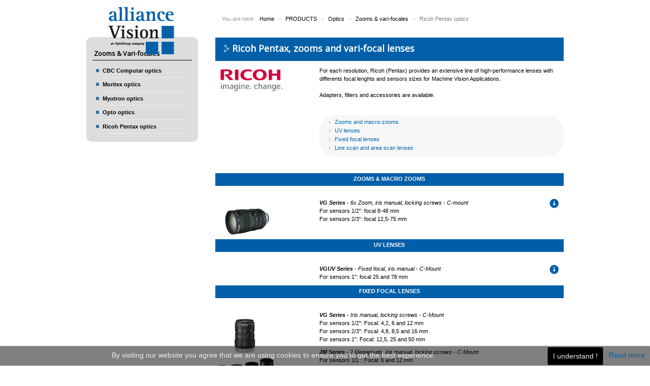

--- FILE ---
content_type: text/html; charset=utf-8
request_url: https://alliancevision.com/index.php/en/products-menu-en/optics-menu-en/zooms-varifocales-menu-en/ricoh-pentax-z-menu-en
body_size: 10851
content:
<!DOCTYPE html>
<html xmlns="http://www.w3.org/1999/xhtml" xml:lang="en-gb" lang="en-gb" dir="ltr">
<head>
	<meta name="viewport" content="width=device-width, initial-scale=1.0" />
	<meta charset="utf-8" />
	<base href="https://alliancevision.com/index.php/en/products-menu-en/optics-menu-en/zooms-varifocales-menu-en/ricoh-pentax-z-menu-en" />
	<meta name="keywords" content="fixed focal lenses, telecentric lenses, zooms, macro lenses, line scan lenses, machine vision, scientific imaging, opto, myutron, cbc computar, fujifilm , moritex, navitar, ricoh pentax, schneider, vision control" />
	<meta name="description" content="Alliance Vision provide a large range zooms and vari focal lenses from Ricoh Pentax." />
	<meta name="generator" content="Joomla! - Open Source Content Management" />
	<title>Ricoh Pentax: zooms and vari focal lenses</title>
	<link href="https://alliancevision.com/index.php/en/products-menu-en/optics-menu-en/zooms-varifocales-menu-en/ricoh-pentax-z-menu-en" rel="alternate" hreflang="en-GB" />
	<link href="https://alliancevision.com/index.php/fr/produits-menu-fr/optiques-menu-fr/zooms-varifocales-menu-fr/optiques-ricoh-z-menu-fr" rel="alternate" hreflang="fr-FR" />
	<link href="/templates/protostar-new/favicon.ico" rel="shortcut icon" type="image/vnd.microsoft.icon" />
	<link href="/templates/protostar-new/css/template.css" rel="stylesheet" />
	<link href="/modules/mod_maximenuck/themes/css3megamenu/css/maximenuck.php?monid=maximenuck149" rel="stylesheet" />
	<link href="/modules/mod_maximenuck/assets/maximenuresponsiveck.css" rel="stylesheet" />
	<link href="/media/mod_languages/css/template.css?324d19ed71721831d71731b0b9ffc9f5" rel="stylesheet" />
	<style>

			#cookiesck {
				position:fixed;
				left:0;
				right: 0;
				bottom: 0;
				z-index: 99;
				min-height: 30px;
				color: #eeeeee;
				background: rgba(0,0,0,0.5);
				box-shadow: #000 0 0 2px;
				text-align: center;
				font-size: 14px;
				line-height: 14px;
			}
			#cookiesck .cookiesck_inner {
				padding: 10px 0;
				display: inline-block;
			}
			#cookiesck_readmore {
				float:right;
				padding:10px;
				border-radius: 3px;
			}
			#cookiesck_accept{
				float:right;
				padding:10px;
				margin: 1px;
				border-radius: 3px;
				background: #000;
				cursor: pointer;
				-webkit-transition: all 0.2s;
				transition: all 0.2s;
				border: 1px solid #404040;
			}
			#cookiesck_accept:hover{
				font-size: 120%;
			}
		@media screen and (max-width: 524px) {#maximenuck149 .maximenumobiletogglericonck {display: inline-block !important;font-size: 45px !important;text-align: right !important;padding-top: 10px !important;margin-left:90% !important;}#maximenuck149 ul.maximenuck .maximenumobiletogglerck ~ li.maximenuck.level1 {display: none !important;}#maximenuck149 ul.maximenuck .maximenumobiletogglerck:checked ~ li.maximenuck.level1 {display: block !important;}}@media screen and (max-width: 524px) {div#maximenuck149 ul.maximenuck li.maximenuck.nomobileck, div#maximenuck149 .maxipushdownck ul.maximenuck2 li.maximenuck.nomobileck { display: none !important; }}@media screen and (min-width: 525px) {div#maximenuck149 ul.maximenuck li.maximenuck.nodesktopck, div#maximenuck149 .maxipushdownck ul.maximenuck2 li.maximenuck.nodesktopck { display: none !important; }}
	</style>
	<script src="/media/jui/js/jquery.min.js?324d19ed71721831d71731b0b9ffc9f5"></script>
	<script src="/media/jui/js/jquery-noconflict.js?324d19ed71721831d71731b0b9ffc9f5"></script>
	<script src="/media/jui/js/jquery-migrate.min.js?324d19ed71721831d71731b0b9ffc9f5"></script>
	<script src="/media/system/js/caption.js?324d19ed71721831d71731b0b9ffc9f5"></script>
	<script src="/media/jui/js/bootstrap.min.js?324d19ed71721831d71731b0b9ffc9f5"></script>
	<script src="/templates/protostar-new/js/template.js"></script>
	<script src="/media/jui/js/jquery.ui.core.min.js?324d19ed71721831d71731b0b9ffc9f5"></script>
	<script src="/modules/mod_maximenuck/assets/maximenuck.js"></script>
	<script src="/modules/mod_maximenuck/assets/jquery.easing.1.3.js"></script>
	<script src="/modules/mod_maximenuck/assets/fancymenuck.js"></script>
	<script>
jQuery(window).on('load',  function() {
				new JCaption('img.caption');
			});jQuery(document).ready(function($){
				$("#cookiesck").remove();
				$("body").append("<div id=\"cookiesck\" />");
				
				$("#cookiesck").append("<span class=\"cookiesck_inner\">By visiting our website you agree that we are using cookies to ensure you to get the best experience.</span>")
					.append("<a href=\"/index.php/en/products-menu-en/optics-menu-en/zooms-varifocales-menu-en/ricoh-pentax-z-menu-en/31-alliance-vision/424-confidentialite-cookies\"  target=\"_blank\" id=\"cookiesck_readmore\">Read more</a>")
					.append("<div id=\"cookiesck_accept\">I understand !</div>")
					.append("<div style=\"clear:both;\"></div>");
			});
			
			jQuery(document).ready(function () { 
		
			function setCookie(c_name,value,exdays)
			{
				var exdate=new Date();
				exdate.setDate(exdate.getDate() + exdays);
				var c_value=escape(value) + ((exdays==null) ? "" : "; expires="+exdate.toUTCString()) + "; path=/";
				document.cookie=c_name + "=" + c_value;
			}

			function readCookie(name) {
				var nameEQ = name + "=";
				var cooks = document.cookie.split(';');
				for(var i=0;i < cooks.length;i++) {
					var c = cooks[i];
					while (c.charAt(0)==' ') c = c.substring(1,c.length);
						if (c.indexOf(nameEQ) == 0) return c.substring(nameEQ.length,c.length);
					}
				return null;
			}

			var $cookieck = jQuery('#cookiesck');
			var $jb_infoaccept = jQuery('#cookiesck_accept');
			var cookiesck = readCookie('cookiesck');
			$cookieck.hide();
			if(!(cookiesck == "yes")){
			
				// $cookieck.delay(1000).slideDown('fast'); 
				$cookieck.show(); 

				$jb_infoaccept.click(function(){
					setCookie("cookiesck","yes",365);
					jQuery.post('https://alliancevision.com/index.php/en/products-menu-en/optics-menu-en/zooms-varifocales-menu-en/ricoh-pentax-z-menu-en', 'set_cookie=1', function(){});
					$cookieck.slideUp('slow');
				});
			} 
		});
		jQuery(window).load(function(){jQuery('#maximenuck149').DropdownMaxiMenu({fxtransition : 'jswing',dureeIn : 0,dureeOut : 5,menuID : 'maximenuck149',testoverflow : '0',orientation : 'horizontal',behavior : 'click',opentype : 'noeffect',fxdirection : 'normal',directionoffset1 : '30',directionoffset2 : '30',showactivesubitems : '0',ismobile : 0,menuposition : '0',effecttype : 'dropdown',topfixedeffect : '1',fxduration : 5});});jQuery(window).load(function(){
            jQuery('#maximenuck149').FancyMaxiMenu({fancyTransition : 'linear',fancyDuree : 500});});
	</script>
	<link href="https://alliancevision.com/index.php/fr/produits-menu-fr/optiques-menu-fr/zooms-varifocales-menu-fr/optiques-ricoh-z-menu-fr" rel="alternate" hreflang="x-default" />

				<link href='//fonts.googleapis.com/css?family=Open+Sans' rel='stylesheet' type='text/css' />
		<style type="text/css">
			h1,h2,h3,h4,h5,h6,.site-title{
				font-family: Verdana,'Open Sans', sans-serif;
			}
		</style>
				<style type="text/css">
		body.site
		{
			font-family:Verdana, Tahoma, Arial, Helvetica, Sans-Serif;
  			font-size:11px;
  			font-style:normal;
  			font-weight:normal;
  			color:#000;
          	line-height:16px;
		}
		a
		{
			color: #005fa8;
		}
		.nav-list > .active > a, .nav-list > .active > a:hover, .dropdown-menu li > a:hover, .dropdown-menu .active > a, .dropdown-menu .active > a:hover, .nav-pills > .active > a, .nav-pills > .active > a:hover,
		.btn-primary
		{
			/* background:  ;*/
		}
      @media screen and (max-width:130px)
      {
        .body .container
        {
          background:yellow;
        }
      }
	</style>
		<!--[if lt IE 9]>
		<script src="/media/jui/js/html5.js"></script>
	<![endif]-->
</head>

<body class="site com_content view-article no-layout no-task itemid-415">
<!--Very high Header-->
  <div id="DivVide" style="height: 100px; margin-top:15px;"></div>
	<!-- Body -->
	<div class="body">
		<div class="container">
		<div id="ImgBizarre" style="margin-top: -130px; margin-left: -28px; width: 996px;">
			</div>
      <div class="header-inner clearfix">
					<a class="brand pull-left" href="/">
						<img src="https://alliancevision.com/images/headers/logo-new-135.png" alt="Alliance Vision | Vision industrielle, imagerie scientifique, camera industrielle, video rapide" />											</a>
				</div>
    	<div class="header-search pull-right">
          		<div class="moduletable">
						

<div class="custom"  >
	<p><img src="/images/headers/titre-new-en.png" alt="titre new en" /></p></div>
		</div>
	
					</div>
      
      <!-- Header -->
			      				<nav class="navigation" role="navigation">
					<div class="navbar pull-left">
						<a class="btn btn-navbar collapsed" data-toggle="collapse" data-target=".nav-collapse">
							<span class="icon-bar"></span>
							<span class="icon-bar"></span>
							<span class="icon-bar"></span>
						</a>
					</div>
					<div class="nav-collapse">
						<div class="mod-languages">

	<ul class="lang-inline" dir="ltr">
									<li class="lang-active">
			<a href="https://alliancevision.com/index.php/en/products-menu-en/optics-menu-en/zooms-varifocales-menu-en/ricoh-pentax-z-menu-en">
												<img src="/media/mod_languages/images/en.gif" alt="English (United Kingdom)" title="English (United Kingdom)" />										</a>
			</li>
								<li>
			<a href="/index.php/fr/produits-menu-fr/optiques-menu-fr/zooms-varifocales-menu-fr/optiques-ricoh-z-menu-fr">
												<img src="/media/mod_languages/images/fr.gif" alt="French (Fr)" title="French (Fr)" />										</a>
			</li>
				</ul>

</div>
<ul class="nav menu mod-list">
<li class="item-347 default"><a href="/index.php/en/" >HOME</a></li><li class="item-362 active deeper parent"><a href="/index.php/en/products-menu-en" >PRODUCTS</a><ul class="nav-child unstyled small"><li class="item-363"><a href="/index.php/en/products-menu-en/search-manufacturer-menu-en" >Search by manufacturer</a></li><li class="item-364 deeper parent"><a href="/index.php/en/products-menu-en/cameras-menu-en" >Cameras</a><ul class="nav-child unstyled small"><li class="item-365"><a href="/index.php/en/products-menu-en/cameras-menu-en/cameras-overview-menu-en" >Cameras overview</a></li><li class="item-366 deeper parent"><a href="/index.php/en/products-menu-en/cameras-menu-en/area-scan-cameras-menu-en" >Areas scan cameras (standard &amp; high resolution)</a><ul class="nav-child unstyled small"><li class="item-367"><a href="/index.php/en/products-menu-en/cameras-menu-en/area-scan-cameras-menu-en/svs-vistek-cameras-menu-en" >SVS-Vistek cameras</a></li><li class="item-368"><a href="/index.php/en/products-menu-en/cameras-menu-en/area-scan-cameras-menu-en/photonfocus-cameras-menu-en" >Photonfocus cameras</a></li><li class="item-369"><a href="/index.php/en/products-menu-en/cameras-menu-en/area-scan-cameras-menu-en/sentech-cameras-menu-en" >Sentech cameras</a></li><li class="item-370"><a href="/index.php/en/products-menu-en/cameras-menu-en/area-scan-cameras-menu-en/ximea-cameras-menu-en" >Ximea cameras</a></li></ul></li><li class="item-371"><a href="/index.php/en/products-menu-en/cameras-menu-en/high-speed-cameras-menu-en" >High speed cameras</a></li><li class="item-372 deeper parent"><a href="/index.php/en/products-menu-en/cameras-menu-en/linear-cameras-menu-en" >Linear cameras</a><ul class="nav-child unstyled small"><li class="item-526"><a href="/index.php/en/products-menu-en/cameras-menu-en/linear-cameras-menu-en/chromasens-cameras-menu-en" >Chromasens cameras</a></li></ul></li><li class="item-373"><a href="/index.php/en/products-menu-en/cameras-menu-en/smart-cameras-menu-en" >Smart cameras</a></li><li class="item-374"><a href="/index.php/en/products-menu-en/cameras-menu-en/thermal-cameras-menu-en" >Thermal cameras</a></li><li class="item-375"><a href="/index.php/en/products-menu-en/cameras-menu-en/specific-cameras-menu-en" >Specific cameras</a></li></ul></li><li class="item-541"><a href="/index.php/en/products-menu-en/imaging-modules-menu-en" >Imaging Modules</a></li><li class="item-391 active deeper parent"><a href="/index.php/en/products-menu-en/optics-menu-en" >Optics</a><ul class="nav-child unstyled small"><li class="item-392"><a href="/index.php/en/products-menu-en/optics-menu-en/optics-overview-menu-en" >Optics overview</a></li><li class="item-393 deeper parent"><a href="/index.php/en/products-menu-en/optics-menu-en/fixed-focal-lenses-menu-en" >Fixed focal lenses</a><ul class="nav-child unstyled small"><li class="item-399"><a href="/index.php/en/products-menu-en/optics-menu-en/fixed-focal-lenses-menu-en/cbc-computar-optics-f-menu-en" >CBC Computar optics</a></li><li class="item-400"><a href="/index.php/en/products-menu-en/optics-menu-en/fixed-focal-lenses-menu-en/fujinon-optics-menu-en" >Fujifilm optics</a></li><li class="item-401"><a href="/index.php/en/products-menu-en/optics-menu-en/fixed-focal-lenses-menu-en/moritex-optics-f-menu-en" >Moritex optics</a></li><li class="item-402"><a href="/index.php/en/products-menu-en/optics-menu-en/fixed-focal-lenses-menu-en/myutron-optics-f-menu-en" >Myutron optics</a></li><li class="item-403"><a href="/index.php/en/products-menu-en/optics-menu-en/fixed-focal-lenses-menu-en/ricoh-pentax-f-menu-en" >Ricoh Pentax optics</a></li><li class="item-404"><a href="/index.php/en/products-menu-en/optics-menu-en/fixed-focal-lenses-menu-en/visioncontrol-optics-f-menu-en" >Vision&amp;Control optics</a></li></ul></li><li class="item-394 deeper parent"><a href="/index.php/en/products-menu-en/optics-menu-en/telecentric-lenses-menu-en" >Telecentric lenses</a><ul class="nav-child unstyled small"><li class="item-407"><a href="/index.php/en/products-menu-en/optics-menu-en/telecentric-lenses-menu-en/moritex-optics-t-menu-en" >Moritex optics</a></li><li class="item-406"><a href="/index.php/en/products-menu-en/optics-menu-en/telecentric-lenses-menu-en/myutron-optics-t-menu-en" >Myutron optics</a></li><li class="item-405"><a href="/index.php/en/products-menu-en/optics-menu-en/telecentric-lenses-menu-en/opto-optics-t-menu-en" >Opto optics</a></li><li class="item-408"><a href="/index.php/en/products-menu-en/optics-menu-en/telecentric-lenses-menu-en/visioncontrol-optics-t-menu-en" >Vision&amp;Control optics</a></li></ul></li><li class="item-395 deeper parent"><a href="/index.php/en/products-menu-en/optics-menu-en/macros-lenses-menu-en" >Macros lenses (standard &amp; macro-zooms)</a><ul class="nav-child unstyled small"><li class="item-411"><a href="/index.php/en/products-menu-en/optics-menu-en/macros-lenses-menu-en/cbc-computar-optics-m-menu-en" >CBC Computar optics</a></li><li class="item-412"><a href="/index.php/en/products-menu-en/optics-menu-en/macros-lenses-menu-en/moritex-optics-m-menu-en" >Moritex optics</a></li><li class="item-410"><a href="/index.php/en/products-menu-en/optics-menu-en/macros-lenses-menu-en/myutron-optics-m-menu-en" >Myutron optics</a></li><li class="item-409"><a href="/index.php/en/products-menu-en/optics-menu-en/macros-lenses-menu-en/opto-optics-m-menu-en" >Opto optics</a></li></ul></li><li class="item-396 active deeper parent"><a href="/index.php/en/products-menu-en/optics-menu-en/zooms-varifocales-menu-en" >Zooms &amp; vari-focales</a><ul class="nav-child unstyled small"><li class="item-414"><a href="/index.php/en/products-menu-en/optics-menu-en/zooms-varifocales-menu-en/cbc-computar-optics-z-menu-en" >CBC Computar optics</a></li><li class="item-416"><a href="/index.php/en/products-menu-en/optics-menu-en/zooms-varifocales-menu-en/moritex-optics-z-menu-en" >Moritex optics</a></li><li class="item-413"><a href="/index.php/en/products-menu-en/optics-menu-en/zooms-varifocales-menu-en/myutron-optics-z-menu-en" >Myutron optics</a></li><li class="item-423"><a href="/index.php/en/products-menu-en/optics-menu-en/zooms-varifocales-menu-en/opto-optics-z-menu-en" >Opto optics</a></li><li class="item-415 current active"><a href="/index.php/en/products-menu-en/optics-menu-en/zooms-varifocales-menu-en/ricoh-pentax-z-menu-en" >Ricoh Pentax optics</a></li></ul></li><li class="item-397 deeper parent"><a href="/index.php/en/products-menu-en/optics-menu-en/line-scan-lenses-menu-en" >Line-scan lenses</a><ul class="nav-child unstyled small"><li class="item-418"><a href="/index.php/en/products-menu-en/optics-menu-en/line-scan-lenses-menu-en/moritex-optics-l-menu-en" >Moritex optics</a></li><li class="item-417"><a href="/index.php/en/products-menu-en/optics-menu-en/line-scan-lenses-menu-en/myutron-optics-l-menu-en" >Myutron optics</a></li><li class="item-419"><a href="/index.php/en/products-menu-en/optics-menu-en/line-scan-lenses-menu-en/ricoh-pentax-l-menu-en" >Ricoh-Pentax optics</a></li></ul></li></ul></li><li class="item-428 deeper parent"><a href="/index.php/en/products-menu-en/illumination-menu-en" >Illumination</a><ul class="nav-child unstyled small"><li class="item-429"><a href="/index.php/en/products-menu-en/illumination-menu-en/illumination-overview-menu-en" >Illumination overview</a></li><li class="item-430 deeper parent"><a href="/index.php/en/products-menu-en/illumination-menu-en/leds-illumination-menu-en" >LEDs illumination</a><ul class="nav-child unstyled small"><li class="item-433"><a href="/index.php/en/products-menu-en/illumination-menu-en/leds-illumination-menu-en/effilux-illumination-menu-en" >Effilux illumination</a></li><li class="item-434"><a href="/index.php/en/products-menu-en/illumination-menu-en/leds-illumination-menu-en/opt-machine-vision-illumination-menu-en" >OPT Machine Vision illumination</a></li><li class="item-432"><a href="/index.php/en/products-menu-en/illumination-menu-en/leds-illumination-menu-en/schott-illumination-menu-en" >Schott illumination</a></li><li class="item-431"><a href="/index.php/en/products-menu-en/illumination-menu-en/leds-illumination-menu-en/tpl-vision-illumination-menu-en" >TPL Vision illumination</a></li><li class="item-499"><a href="https://alliancevision.com/files/ECLAIRAGES/VISIONCONTROL/VisionControl_catalogue_eclairage.pdf" target="_blank" rel="noopener noreferrer">Vision&amp;Control illumination</a></li></ul></li><li class="item-435 deeper parent"><a href="/index.php/en/products-menu-en/illumination-menu-en/fiber-optic-illumination-menu-en" >Fiber optic illumination</a><ul class="nav-child unstyled small"><li class="item-436"><a href="/index.php/en/products-menu-en/illumination-menu-en/fiber-optic-illumination-menu-en/schott-illumination-2-menu-en" >Schott illumination</a></li></ul></li><li class="item-438"><a href="/index.php/en/products-menu-en/illumination-menu-en/specific-illumination-menu-en" >Specific illumination</a></li><li class="item-437 deeper parent"><a href="/index.php/en/products-menu-en/illumination-menu-en/telecentric-illumination-menu-en" >Telecentric illumination</a><ul class="nav-child unstyled small"><li class="item-497"><a href="/index.php/en/products-menu-en/illumination-menu-en/telecentric-illumination-menu-en/effilux-illumination-t-menu-en" >Effilux illumination</a></li><li class="item-498"><a href="https://alliancevision.com/files/ECLAIRAGES/VISIONCONTROL/VisionControl_catalogue_eclairage.pdf" target="_blank" rel="noopener noreferrer">Vision&amp;Control illumination</a></li></ul></li></ul></li><li class="item-439 deeper parent"><a href="/index.php/en/products-menu-en/vision-systems-menu-en" >Vision systems</a><ul class="nav-child unstyled small"><li class="item-440"><a href="/index.php/en/products-menu-en/vision-systems-menu-en/vision-systems-overview" >Vision systems overview</a></li><li class="item-441"><a href="/index.php/en/products-menu-en/vision-systems-menu-en/vision-sensors-and-smart-cameras-menu-en" >Vision sensors and smart cameras</a></li><li class="item-542"><a href="/index.php/en/products-menu-en/vision-systems-menu-en/high-speed-video-recording-menu-en" >TroubleBox, High speed vision sytem</a></li><li class="item-442"><a href="/index.php/en/products-menu-en/vision-systems-menu-en/embeded-vision-systems-menu-en" >Embedded vision systems</a></li><li class="item-538"><a href="/index.php/en/products-menu-en/vision-systems-menu-en/cleanalyzer-systems-menu-en" >Cleanalyzer</a></li><li class="item-539"><a href="/index.php/en/products-menu-en/vision-systems-menu-en/bar-codes-readers-systems-menu-en" >Bar-codes readers</a></li><li class="item-443"><a href="/index.php/en/products-menu-en/vision-systems-menu-en/linear-vision-systems-menu-en" >Linear vision systems</a></li></ul></li><li class="item-444"><a href="/index.php/en/products-menu-en/frame-grabbers-menu-en" >Frame grabbers</a></li><li class="item-445 deeper parent"><a href="/index.php/en/products-menu-en/softwares-and-drivers-menu-en" >Softwares and drivers</a><ul class="nav-child unstyled small"><li class="item-447"><a href="/index.php/en/products-menu-en/softwares-and-drivers-menu-en/softwares-packages-and-drivers-overview-menu-en" >Softwares packages and drivers overview</a></li><li class="item-446 deeper parent"><a href="/index.php/en/products-menu-en/softwares-and-drivers-menu-en/image-acquisition-softwares-menu-en" >Image acquisition and processing softwares</a><ul class="nav-child unstyled small"><li class="item-448"><a href="/index.php/en/products-menu-en/softwares-and-drivers-menu-en/image-acquisition-softwares-menu-en/dyvas-highspeed-video-menu-en" >DyVA-s High speed video</a></li><li class="item-533"><a href="/index.php/en/products-menu-en/softwares-and-drivers-menu-en/image-acquisition-softwares-menu-en/alliancevision-software-menu-en" >Alliance Vision software</a></li><li class="item-534"><a href="/index.php/en/products-menu-en/softwares-and-drivers-menu-en/image-acquisition-softwares-menu-en/ni-softwares-menu-en" >National Instruments softwares</a></li><li class="item-535"><a href="/index.php/en/products-menu-en/softwares-and-drivers-menu-en/image-acquisition-softwares-menu-en/norpix-softwares-menu-en" >Norpix softwares</a></li><li class="item-536"><a href="/index.php/en/products-menu-en/softwares-and-drivers-menu-en/image-acquisition-softwares-menu-en/vidi-suite-software-menu-en" >Vidi Suite software</a></li></ul></li><li class="item-450 deeper parent"><a href="/index.php/en/products-menu-en/softwares-and-drivers-menu-en/vision-librairies-menu-en" >Vision librairies &amp; Development environments</a><ul class="nav-child unstyled small"><li class="item-537"><a href="/index.php/en/products-menu-en/softwares-and-drivers-menu-en/vision-librairies-menu-en/ni-development-menu-en" >National Instruments development</a></li></ul></li><li class="item-452 deeper parent"><a href="/index.php/en/products-menu-en/softwares-and-drivers-menu-en/drivers-menu-en" >Drivers</a><ul class="nav-child unstyled small"><li class="item-453"><a href="/index.php/en/products-menu-en/softwares-and-drivers-menu-en/drivers-menu-en/labview-library-dalsa-menu-en" >LabVIEW library for Dalsa board</a></li><li class="item-454"><a href="/index.php/en/products-menu-en/softwares-and-drivers-menu-en/drivers-menu-en/labview-library-matrox-menu-en" >LabVIEW Library for Matrox board</a></li><li class="item-455"><a href="/index.php/en/products-menu-en/softwares-and-drivers-menu-en/drivers-menu-en/labview-library-twain-menu-en" >LabVIEW library for TWAIN protocol</a></li></ul></li></ul></li><li class="item-456 deeper parent"><a href="/index.php/en/products-menu-en/accessories-menu-en" >Accessories</a><ul class="nav-child unstyled small"><li class="item-457"><a href="/index.php/en/products-menu-en/accessories-menu-en/autovimation-accessories-menu-en" >autoVimation accessories</a></li><li class="item-506"><a href="https://alliancevision.com/files/ACCESSOIRES/MidOpt_Catalogue.pdf" >Midwest Optical Systems filters</a></li></ul></li></ul></li><li class="item-385 deeper parent"><a href="/index.php/en/applications-menu-en" >APPLICATIONS</a><ul class="nav-child unstyled small"><li class="item-386"><a href="/index.php/en/applications-menu-en/industrial-applications-menu-en" >Industrial applications</a></li><li class="item-387"><a href="/index.php/en/applications-menu-en/scientific-applications-menu-en" >Scientific applications</a></li></ul></li><li class="item-353 deeper parent"><a href="/index.php/en/company-menu-en" >COMPANY</a><ul class="nav-child unstyled small"><li class="item-354"><a href="/index.php/en/company-menu-en/who-are-we-menu-en" >Who are we?</a></li><li class="item-355"><a href="/index.php/en/company-menu-en/areas-of-expertise-menu-en" >Areas of expertise</a></li><li class="item-356 deeper parent"><a href="/index.php/en/company-menu-en/partnerships-menu-en" >Partnerships</a><ul class="nav-child unstyled small"><li class="item-357"><a href="/index.php/en/company-menu-en/partnerships-menu-en/business-partners-menu-en" >Business partners</a></li><li class="item-358"><a href="/index.php/en/company-menu-en/partnerships-menu-en/export-partners-menu-en" >Export partners</a></li><li class="item-390"><a href="/index.php/en/company-menu-en/partnerships-menu-en/historical-partners-menu-en" >A historical partner: National Instruments</a></li><li class="item-426"><a href="/index.php/en/company-menu-en/partnerships-menu-en/manufacturing-partners-menu-en" >Manufacturing partners</a></li></ul></li><li class="item-359 deeper parent"><a href="/index.php/en/company-menu-en/customer-references-menu-en" >Customer references</a><ul class="nav-child unstyled small"><li class="item-360"><a href="/index.php/en/company-menu-en/customer-references-menu-en/industry-menu-en" >Industry</a></li><li class="item-361"><a href="/index.php/en/company-menu-en/customer-references-menu-en/research-menu-en" >Research</a></li></ul></li></ul></li><li class="item-388 deeper parent"><a href="/index.php/en/support-menu-en" >SUPPORT</a><ul class="nav-child unstyled small"><li class="item-524"><a href="/index.php/en/support-menu-en/contact-our-technical-support-1-menu-en" title="Contact our technical support">Contact our technical support</a></li><li class="item-522"><a href="/index.php/en/support-menu-en/download-datasheet-menu-en" title="Download: technical datasheets &amp; files">Download: Technical datasheets &amp; files</a></li><li class="item-523"><a href="/index.php/en/support-menu-en/download-technical-menu-en" target="_blank">Download: Technical support</a></li></ul></li><li class="item-389 deeper parent"><a href="/index.php/en/contact-menu-en" >CONTACT</a><ul class="nav-child unstyled small"><li class="item-486"><a href="/index.php/en/contact-menu-en/contact-us-menu-en" >Contact us</a></li><li class="item-484"><a href="/index.php/en/contact-menu-en/contact-our-sales-department-menu-en" >Contact our sales department</a></li><li class="item-485"><a href="/index.php/en/contact-menu-en/contact-our-technical-support-menu-en" >Contact our technical support</a></li></ul></li></ul>

					</div>
				</nav>
          	
			<!--[if lte IE 7]>
			<link href="/modules/mod_maximenuck/themes/css3megamenu/css/ie7.css" rel="stylesheet" type="text/css" />
			<![endif]--><!-- debut Maximenu CK, par cedric keiflin -->
	<div class="maximenuckh ltr" id="maximenuck149" style="z-index:10;">
        <div class="maxiroundedleft"></div>
        <div class="maxiroundedcenter">
            <ul class=" maximenuck">
								<label for="maximenuck149-maximenumobiletogglerck" class="maximenumobiletogglericonck" style="display:none;"> &#x2261;</label><input id="maximenuck149-maximenumobiletogglerck" class="maximenumobiletogglerck" type="checkbox" style="display:none;"/>				<li data-level="1" class="maximenuck item347 first level1 " style="z-index : 12000;" ><a class="maximenuck " href="/index.php/en/"><span class="titreck">HOME</span></a>
		</li><li data-level="1" class="maximenuck item362 active parent level1 " style="z-index : 11999;" ><a class="maximenuck " href="/index.php/en/products-menu-en"><span class="titreck">PRODUCTS</span></a>
	<div class="floatck" style=""><div class="maxidrop-top"><div class="maxidrop-top2"></div></div><div class="maxidrop-main" style="width:auto;"><div class="maxidrop-main2"><div class="maximenuck2 first " >
	<ul class="maximenuck2"><li data-level="2" class="maximenuck item363 first level2 " style="z-index : 11998;" ><a class="maximenuck " href="/index.php/en/products-menu-en/search-manufacturer-menu-en"><span class="titreck">Search by manufacturer</span></a>
		</li><li data-level="2" class="maximenuck item364 parent level2 " style="z-index : 11997;" ><a class="maximenuck " href="/index.php/en/products-menu-en/cameras-menu-en"><span class="titreck">Cameras</span></a>
	<div class="floatck" style=""><div class="maxidrop-top"><div class="maxidrop-top2"></div></div><div class="maxidrop-main" style="width:auto;"><div class="maxidrop-main2"><div class="maximenuck2 first " >
	<ul class="maximenuck2"><li data-level="3" class="maximenuck item365 first level3 " style="z-index : 11996;" ><a class="maximenuck " href="/index.php/en/products-menu-en/cameras-menu-en/cameras-overview-menu-en"><span class="titreck">Cameras overview</span></a>
		</li><li data-level="3" class="maximenuck item366 parent level3 " style="z-index : 11995;" ><a class="maximenuck " href="/index.php/en/products-menu-en/cameras-menu-en/area-scan-cameras-menu-en"><span class="titreck">Areas scan cameras (standard &amp; high resolution)</span></a>
	<div class="floatck" style=""><div class="maxidrop-top"><div class="maxidrop-top2"></div></div><div class="maxidrop-main" style="width:auto;"><div class="maxidrop-main2"><div class="maximenuck2 first " >
	<ul class="maximenuck2"><li data-level="4" class="maximenuck item367 first level4 " style="z-index : 11994;" ><a class="maximenuck " href="/index.php/en/products-menu-en/cameras-menu-en/area-scan-cameras-menu-en/svs-vistek-cameras-menu-en"><span class="titreck">SVS-Vistek cameras</span></a>
		</li><li data-level="4" class="maximenuck item368 level4 " style="z-index : 11993;" ><a class="maximenuck " href="/index.php/en/products-menu-en/cameras-menu-en/area-scan-cameras-menu-en/photonfocus-cameras-menu-en"><span class="titreck">Photonfocus cameras</span></a>
		</li><li data-level="4" class="maximenuck item369 level4 " style="z-index : 11992;" ><a class="maximenuck " href="/index.php/en/products-menu-en/cameras-menu-en/area-scan-cameras-menu-en/sentech-cameras-menu-en"><span class="titreck">Sentech cameras</span></a>
		</li><li data-level="4" class="maximenuck item370 last level4 " style="z-index : 11991;" ><a class="maximenuck " href="/index.php/en/products-menu-en/cameras-menu-en/area-scan-cameras-menu-en/ximea-cameras-menu-en"><span class="titreck">Ximea cameras</span></a>
	</li>
	</ul>
	<div class="clr"></div></div><div class="clr"></div></div></div><div class="maxidrop-bottom"><div class="maxidrop-bottom2"></div></div></div>
	</li><li data-level="3" class="maximenuck item371 level3 " style="z-index : 11990;" ><a class="maximenuck " href="/index.php/en/products-menu-en/cameras-menu-en/high-speed-cameras-menu-en"><span class="titreck">High speed cameras</span></a>
		</li><li data-level="3" class="maximenuck item372 parent level3 " style="z-index : 11989;" ><a class="maximenuck " href="/index.php/en/products-menu-en/cameras-menu-en/linear-cameras-menu-en"><span class="titreck">Linear cameras</span></a>
	<div class="floatck" style=""><div class="maxidrop-top"><div class="maxidrop-top2"></div></div><div class="maxidrop-main" style="width:auto;"><div class="maxidrop-main2"><div class="maximenuck2 first " >
	<ul class="maximenuck2"><li data-level="4" class="maximenuck item526 first last level4 " style="z-index : 11988;" ><a class="maximenuck " href="/index.php/en/products-menu-en/cameras-menu-en/linear-cameras-menu-en/chromasens-cameras-menu-en"><span class="titreck">Chromasens cameras</span></a>
	</li>
	</ul>
	<div class="clr"></div></div><div class="clr"></div></div></div><div class="maxidrop-bottom"><div class="maxidrop-bottom2"></div></div></div>
	</li><li data-level="3" class="maximenuck item373 level3 " style="z-index : 11987;" ><a class="maximenuck " href="/index.php/en/products-menu-en/cameras-menu-en/smart-cameras-menu-en"><span class="titreck">Smart cameras</span></a>
		</li><li data-level="3" class="maximenuck item374 level3 " style="z-index : 11986;" ><a class="maximenuck " href="/index.php/en/products-menu-en/cameras-menu-en/thermal-cameras-menu-en"><span class="titreck">Thermal cameras</span></a>
		</li><li data-level="3" class="maximenuck item375 last level3 " style="z-index : 11985;" ><a class="maximenuck " href="/index.php/en/products-menu-en/cameras-menu-en/specific-cameras-menu-en"><span class="titreck">Specific cameras</span></a>
	</li>
	</ul>
	<div class="clr"></div></div><div class="clr"></div></div></div><div class="maxidrop-bottom"><div class="maxidrop-bottom2"></div></div></div>
	</li><li data-level="2" class="maximenuck item541 level2 " style="z-index : 11984;" ><a class="maximenuck " href="/index.php/en/products-menu-en/imaging-modules-menu-en"><span class="titreck">Imaging Modules</span></a>
		</li><li data-level="2" class="maximenuck item391 active parent level2 " style="z-index : 11983;" ><a class="maximenuck " href="/index.php/en/products-menu-en/optics-menu-en"><span class="titreck">Optics</span></a>
	<div class="floatck" style=""><div class="maxidrop-top"><div class="maxidrop-top2"></div></div><div class="maxidrop-main" style="width:auto;"><div class="maxidrop-main2"><div class="maximenuck2 first " >
	<ul class="maximenuck2"><li data-level="3" class="maximenuck item392 first level3 " style="z-index : 11982;" ><a class="maximenuck " href="/index.php/en/products-menu-en/optics-menu-en/optics-overview-menu-en"><span class="titreck">Optics overview</span></a>
		</li><li data-level="3" class="maximenuck item393 parent level3 " style="z-index : 11981;" ><a class="maximenuck " href="/index.php/en/products-menu-en/optics-menu-en/fixed-focal-lenses-menu-en"><span class="titreck">Fixed focal lenses</span></a>
	<div class="floatck" style=""><div class="maxidrop-top"><div class="maxidrop-top2"></div></div><div class="maxidrop-main" style="width:auto;"><div class="maxidrop-main2"><div class="maximenuck2 first " >
	<ul class="maximenuck2"><li data-level="4" class="maximenuck item399 first level4 " style="z-index : 11980;" ><a class="maximenuck " href="/index.php/en/products-menu-en/optics-menu-en/fixed-focal-lenses-menu-en/cbc-computar-optics-f-menu-en"><span class="titreck">CBC Computar optics</span></a>
		</li><li data-level="4" class="maximenuck item400 level4 " style="z-index : 11979;" ><a class="maximenuck " href="/index.php/en/products-menu-en/optics-menu-en/fixed-focal-lenses-menu-en/fujinon-optics-menu-en"><span class="titreck">Fujifilm optics</span></a>
		</li><li data-level="4" class="maximenuck item401 level4 " style="z-index : 11978;" ><a class="maximenuck " href="/index.php/en/products-menu-en/optics-menu-en/fixed-focal-lenses-menu-en/moritex-optics-f-menu-en"><span class="titreck">Moritex optics</span></a>
		</li><li data-level="4" class="maximenuck item402 level4 " style="z-index : 11977;" ><a class="maximenuck " href="/index.php/en/products-menu-en/optics-menu-en/fixed-focal-lenses-menu-en/myutron-optics-f-menu-en"><span class="titreck">Myutron optics</span></a>
		</li><li data-level="4" class="maximenuck item403 level4 " style="z-index : 11976;" ><a class="maximenuck " href="/index.php/en/products-menu-en/optics-menu-en/fixed-focal-lenses-menu-en/ricoh-pentax-f-menu-en"><span class="titreck">Ricoh Pentax optics</span></a>
		</li><li data-level="4" class="maximenuck item404 last level4 " style="z-index : 11975;" ><a class="maximenuck " href="/index.php/en/products-menu-en/optics-menu-en/fixed-focal-lenses-menu-en/visioncontrol-optics-f-menu-en"><span class="titreck">Vision&amp;Control optics</span></a>
	</li>
	</ul>
	<div class="clr"></div></div><div class="clr"></div></div></div><div class="maxidrop-bottom"><div class="maxidrop-bottom2"></div></div></div>
	</li><li data-level="3" class="maximenuck item394 parent level3 " style="z-index : 11974;" ><a class="maximenuck " href="/index.php/en/products-menu-en/optics-menu-en/telecentric-lenses-menu-en"><span class="titreck">Telecentric lenses</span></a>
	<div class="floatck" style=""><div class="maxidrop-top"><div class="maxidrop-top2"></div></div><div class="maxidrop-main" style="width:auto;"><div class="maxidrop-main2"><div class="maximenuck2 first " >
	<ul class="maximenuck2"><li data-level="4" class="maximenuck item407 first level4 " style="z-index : 11973;" ><a class="maximenuck " href="/index.php/en/products-menu-en/optics-menu-en/telecentric-lenses-menu-en/moritex-optics-t-menu-en"><span class="titreck">Moritex optics</span></a>
		</li><li data-level="4" class="maximenuck item406 level4 " style="z-index : 11972;" ><a class="maximenuck " href="/index.php/en/products-menu-en/optics-menu-en/telecentric-lenses-menu-en/myutron-optics-t-menu-en"><span class="titreck">Myutron optics</span></a>
		</li><li data-level="4" class="maximenuck item405 level4 " style="z-index : 11971;" ><a class="maximenuck " href="/index.php/en/products-menu-en/optics-menu-en/telecentric-lenses-menu-en/opto-optics-t-menu-en"><span class="titreck">Opto optics</span></a>
		</li><li data-level="4" class="maximenuck item408 last level4 " style="z-index : 11970;" ><a class="maximenuck " href="/index.php/en/products-menu-en/optics-menu-en/telecentric-lenses-menu-en/visioncontrol-optics-t-menu-en"><span class="titreck">Vision&amp;Control optics</span></a>
	</li>
	</ul>
	<div class="clr"></div></div><div class="clr"></div></div></div><div class="maxidrop-bottom"><div class="maxidrop-bottom2"></div></div></div>
	</li><li data-level="3" class="maximenuck item395 parent level3 " style="z-index : 11969;" ><a class="maximenuck " href="/index.php/en/products-menu-en/optics-menu-en/macros-lenses-menu-en"><span class="titreck">Macros lenses (standard &amp; macro-zooms)</span></a>
	<div class="floatck" style=""><div class="maxidrop-top"><div class="maxidrop-top2"></div></div><div class="maxidrop-main" style="width:auto;"><div class="maxidrop-main2"><div class="maximenuck2 first " >
	<ul class="maximenuck2"><li data-level="4" class="maximenuck item411 first level4 " style="z-index : 11968;" ><a class="maximenuck " href="/index.php/en/products-menu-en/optics-menu-en/macros-lenses-menu-en/cbc-computar-optics-m-menu-en"><span class="titreck">CBC Computar optics</span></a>
		</li><li data-level="4" class="maximenuck item412 level4 " style="z-index : 11967;" ><a class="maximenuck " href="/index.php/en/products-menu-en/optics-menu-en/macros-lenses-menu-en/moritex-optics-m-menu-en"><span class="titreck">Moritex optics</span></a>
		</li><li data-level="4" class="maximenuck item410 level4 " style="z-index : 11966;" ><a class="maximenuck " href="/index.php/en/products-menu-en/optics-menu-en/macros-lenses-menu-en/myutron-optics-m-menu-en"><span class="titreck">Myutron optics</span></a>
		</li><li data-level="4" class="maximenuck item409 last level4 " style="z-index : 11965;" ><a class="maximenuck " href="/index.php/en/products-menu-en/optics-menu-en/macros-lenses-menu-en/opto-optics-m-menu-en"><span class="titreck">Opto optics</span></a>
	</li>
	</ul>
	<div class="clr"></div></div><div class="clr"></div></div></div><div class="maxidrop-bottom"><div class="maxidrop-bottom2"></div></div></div>
	</li><li data-level="3" class="maximenuck item396 active parent level3 " style="z-index : 11964;" ><a class="maximenuck " href="/index.php/en/products-menu-en/optics-menu-en/zooms-varifocales-menu-en"><span class="titreck">Zooms &amp; vari-focales</span></a>
	<div class="floatck" style=""><div class="maxidrop-top"><div class="maxidrop-top2"></div></div><div class="maxidrop-main" style="width:auto;"><div class="maxidrop-main2"><div class="maximenuck2 first " >
	<ul class="maximenuck2"><li data-level="4" class="maximenuck item414 first level4 " style="z-index : 11963;" ><a class="maximenuck " href="/index.php/en/products-menu-en/optics-menu-en/zooms-varifocales-menu-en/cbc-computar-optics-z-menu-en"><span class="titreck">CBC Computar optics</span></a>
		</li><li data-level="4" class="maximenuck item416 level4 " style="z-index : 11962;" ><a class="maximenuck " href="/index.php/en/products-menu-en/optics-menu-en/zooms-varifocales-menu-en/moritex-optics-z-menu-en"><span class="titreck">Moritex optics</span></a>
		</li><li data-level="4" class="maximenuck item413 level4 " style="z-index : 11961;" ><a class="maximenuck " href="/index.php/en/products-menu-en/optics-menu-en/zooms-varifocales-menu-en/myutron-optics-z-menu-en"><span class="titreck">Myutron optics</span></a>
		</li><li data-level="4" class="maximenuck item423 level4 " style="z-index : 11960;" ><a class="maximenuck " href="/index.php/en/products-menu-en/optics-menu-en/zooms-varifocales-menu-en/opto-optics-z-menu-en"><span class="titreck">Opto optics</span></a>
		</li><li data-level="4" class="maximenuck item415 current active last level4 " style="z-index : 11959;" ><a class="maximenuck " href="/index.php/en/products-menu-en/optics-menu-en/zooms-varifocales-menu-en/ricoh-pentax-z-menu-en"><span class="titreck">Ricoh Pentax optics</span></a>
	</li>
	</ul>
	<div class="clr"></div></div><div class="clr"></div></div></div><div class="maxidrop-bottom"><div class="maxidrop-bottom2"></div></div></div>
	</li><li data-level="3" class="maximenuck item397 parent last level3 " style="z-index : 11958;" ><a class="maximenuck " href="/index.php/en/products-menu-en/optics-menu-en/line-scan-lenses-menu-en"><span class="titreck">Line-scan lenses</span></a>
	<div class="floatck" style=""><div class="maxidrop-top"><div class="maxidrop-top2"></div></div><div class="maxidrop-main" style="width:auto;"><div class="maxidrop-main2"><div class="maximenuck2 first " >
	<ul class="maximenuck2"><li data-level="4" class="maximenuck item418 first level4 " style="z-index : 11957;" ><a class="maximenuck " href="/index.php/en/products-menu-en/optics-menu-en/line-scan-lenses-menu-en/moritex-optics-l-menu-en"><span class="titreck">Moritex optics</span></a>
		</li><li data-level="4" class="maximenuck item417 level4 " style="z-index : 11956;" ><a class="maximenuck " href="/index.php/en/products-menu-en/optics-menu-en/line-scan-lenses-menu-en/myutron-optics-l-menu-en"><span class="titreck">Myutron optics</span></a>
		</li><li data-level="4" class="maximenuck item419 last level4 " style="z-index : 11955;" ><a class="maximenuck " href="/index.php/en/products-menu-en/optics-menu-en/line-scan-lenses-menu-en/ricoh-pentax-l-menu-en"><span class="titreck">Ricoh-Pentax optics</span></a>
	</li>
	</ul>
	<div class="clr"></div></div><div class="clr"></div></div></div><div class="maxidrop-bottom"><div class="maxidrop-bottom2"></div></div></div>
	</li>
	</ul>
	<div class="clr"></div></div><div class="clr"></div></div></div><div class="maxidrop-bottom"><div class="maxidrop-bottom2"></div></div></div>
	</li><li data-level="2" class="maximenuck item428 parent level2 " style="z-index : 11954;" ><a class="maximenuck " href="/index.php/en/products-menu-en/illumination-menu-en"><span class="titreck">Illumination</span></a>
	<div class="floatck" style=""><div class="maxidrop-top"><div class="maxidrop-top2"></div></div><div class="maxidrop-main" style="width:auto;"><div class="maxidrop-main2"><div class="maximenuck2 first " >
	<ul class="maximenuck2"><li data-level="3" class="maximenuck item429 first level3 " style="z-index : 11953;" ><a class="maximenuck " href="/index.php/en/products-menu-en/illumination-menu-en/illumination-overview-menu-en"><span class="titreck">Illumination overview</span></a>
		</li><li data-level="3" class="maximenuck item430 parent level3 " style="z-index : 11952;" ><a class="maximenuck " href="/index.php/en/products-menu-en/illumination-menu-en/leds-illumination-menu-en"><span class="titreck">LEDs illumination</span></a>
	<div class="floatck" style=""><div class="maxidrop-top"><div class="maxidrop-top2"></div></div><div class="maxidrop-main" style="width:auto;"><div class="maxidrop-main2"><div class="maximenuck2 first " >
	<ul class="maximenuck2"><li data-level="4" class="maximenuck item433 first level4 " style="z-index : 11951;" ><a class="maximenuck " href="/index.php/en/products-menu-en/illumination-menu-en/leds-illumination-menu-en/effilux-illumination-menu-en"><span class="titreck">Effilux illumination</span></a>
		</li><li data-level="4" class="maximenuck item434 level4 " style="z-index : 11950;" ><a class="maximenuck " href="/index.php/en/products-menu-en/illumination-menu-en/leds-illumination-menu-en/opt-machine-vision-illumination-menu-en"><span class="titreck">OPT Machine Vision illumination</span></a>
		</li><li data-level="4" class="maximenuck item432 level4 " style="z-index : 11949;" ><a class="maximenuck " href="/index.php/en/products-menu-en/illumination-menu-en/leds-illumination-menu-en/schott-illumination-menu-en"><span class="titreck">Schott illumination</span></a>
		</li><li data-level="4" class="maximenuck item431 level4 " style="z-index : 11948;" ><a class="maximenuck " href="/index.php/en/products-menu-en/illumination-menu-en/leds-illumination-menu-en/tpl-vision-illumination-menu-en"><span class="titreck">TPL Vision illumination</span></a>
		</li><li data-level="4" class="maximenuck item499 last level4 " style="z-index : 11947;" ><a class="maximenuck " href="https://alliancevision.com/files/ECLAIRAGES/VISIONCONTROL/VisionControl_catalogue_eclairage.pdf" target="_blank" ><span class="titreck">Vision&amp;Control illumination</span></a>
	</li>
	</ul>
	<div class="clr"></div></div><div class="clr"></div></div></div><div class="maxidrop-bottom"><div class="maxidrop-bottom2"></div></div></div>
	</li><li data-level="3" class="maximenuck item435 parent level3 " style="z-index : 11946;" ><a class="maximenuck " href="/index.php/en/products-menu-en/illumination-menu-en/fiber-optic-illumination-menu-en"><span class="titreck">Fiber optic illumination</span></a>
	<div class="floatck" style=""><div class="maxidrop-top"><div class="maxidrop-top2"></div></div><div class="maxidrop-main" style="width:auto;"><div class="maxidrop-main2"><div class="maximenuck2 first " >
	<ul class="maximenuck2"><li data-level="4" class="maximenuck item436 first last level4 " style="z-index : 11945;" ><a class="maximenuck " href="/index.php/en/products-menu-en/illumination-menu-en/fiber-optic-illumination-menu-en/schott-illumination-2-menu-en"><span class="titreck">Schott illumination</span></a>
	</li>
	</ul>
	<div class="clr"></div></div><div class="clr"></div></div></div><div class="maxidrop-bottom"><div class="maxidrop-bottom2"></div></div></div>
	</li><li data-level="3" class="maximenuck item438 level3 " style="z-index : 11944;" ><a class="maximenuck " href="/index.php/en/products-menu-en/illumination-menu-en/specific-illumination-menu-en"><span class="titreck">Specific illumination</span></a>
		</li><li data-level="3" class="maximenuck item437 parent last level3 " style="z-index : 11943;" ><a class="maximenuck " href="/index.php/en/products-menu-en/illumination-menu-en/telecentric-illumination-menu-en"><span class="titreck">Telecentric illumination</span></a>
	<div class="floatck" style=""><div class="maxidrop-top"><div class="maxidrop-top2"></div></div><div class="maxidrop-main" style="width:auto;"><div class="maxidrop-main2"><div class="maximenuck2 first " >
	<ul class="maximenuck2"><li data-level="4" class="maximenuck item497 first level4 " style="z-index : 11942;" ><a class="maximenuck " href="/index.php/en/products-menu-en/illumination-menu-en/telecentric-illumination-menu-en/effilux-illumination-t-menu-en"><span class="titreck">Effilux illumination</span></a>
		</li><li data-level="4" class="maximenuck item498 last level4 " style="z-index : 11941;" ><a class="maximenuck " href="https://alliancevision.com/files/ECLAIRAGES/VISIONCONTROL/VisionControl_catalogue_eclairage.pdf" target="_blank" ><span class="titreck">Vision&amp;Control illumination</span></a>
	</li>
	</ul>
	<div class="clr"></div></div><div class="clr"></div></div></div><div class="maxidrop-bottom"><div class="maxidrop-bottom2"></div></div></div>
	</li>
	</ul>
	<div class="clr"></div></div><div class="clr"></div></div></div><div class="maxidrop-bottom"><div class="maxidrop-bottom2"></div></div></div>
	</li><li data-level="2" class="maximenuck item439 parent level2 " style="z-index : 11940;" ><a class="maximenuck " href="/index.php/en/products-menu-en/vision-systems-menu-en"><span class="titreck">Vision systems</span></a>
	<div class="floatck" style=""><div class="maxidrop-top"><div class="maxidrop-top2"></div></div><div class="maxidrop-main" style="width:auto;"><div class="maxidrop-main2"><div class="maximenuck2 first " >
	<ul class="maximenuck2"><li data-level="3" class="maximenuck item440 first level3 " style="z-index : 11939;" ><a class="maximenuck " href="/index.php/en/products-menu-en/vision-systems-menu-en/vision-systems-overview"><span class="titreck">Vision systems overview</span></a>
		</li><li data-level="3" class="maximenuck item441 level3 " style="z-index : 11938;" ><a class="maximenuck " href="/index.php/en/products-menu-en/vision-systems-menu-en/vision-sensors-and-smart-cameras-menu-en"><span class="titreck">Vision sensors and smart cameras</span></a>
		</li><li data-level="3" class="maximenuck item542 level3 " style="z-index : 11937;" ><a class="maximenuck " href="/index.php/en/products-menu-en/vision-systems-menu-en/high-speed-video-recording-menu-en"><span class="titreck">TroubleBox, High speed vision sytem</span></a>
		</li><li data-level="3" class="maximenuck item442 level3 " style="z-index : 11936;" ><a class="maximenuck " href="/index.php/en/products-menu-en/vision-systems-menu-en/embeded-vision-systems-menu-en"><span class="titreck">Embedded vision systems</span></a>
		</li><li data-level="3" class="maximenuck item538 level3 " style="z-index : 11935;" ><a class="maximenuck " href="/index.php/en/products-menu-en/vision-systems-menu-en/cleanalyzer-systems-menu-en"><span class="titreck">Cleanalyzer</span></a>
		</li><li data-level="3" class="maximenuck item539 level3 " style="z-index : 11934;" ><a class="maximenuck " href="/index.php/en/products-menu-en/vision-systems-menu-en/bar-codes-readers-systems-menu-en"><span class="titreck">Bar-codes readers</span></a>
		</li><li data-level="3" class="maximenuck item443 last level3 " style="z-index : 11933;" ><a class="maximenuck " href="/index.php/en/products-menu-en/vision-systems-menu-en/linear-vision-systems-menu-en"><span class="titreck">Linear vision systems</span></a>
	</li>
	</ul>
	<div class="clr"></div></div><div class="clr"></div></div></div><div class="maxidrop-bottom"><div class="maxidrop-bottom2"></div></div></div>
	</li><li data-level="2" class="maximenuck item444 level2 " style="z-index : 11932;" ><a class="maximenuck " href="/index.php/en/products-menu-en/frame-grabbers-menu-en"><span class="titreck">Frame grabbers</span></a>
		</li><li data-level="2" class="maximenuck item445 parent level2 " style="z-index : 11931;" ><a class="maximenuck " href="/index.php/en/products-menu-en/softwares-and-drivers-menu-en"><span class="titreck">Softwares and drivers</span></a>
	<div class="floatck" style=""><div class="maxidrop-top"><div class="maxidrop-top2"></div></div><div class="maxidrop-main" style="width:auto;"><div class="maxidrop-main2"><div class="maximenuck2 first " >
	<ul class="maximenuck2"><li data-level="3" class="maximenuck item447 first level3 " style="z-index : 11930;" ><a class="maximenuck " href="/index.php/en/products-menu-en/softwares-and-drivers-menu-en/softwares-packages-and-drivers-overview-menu-en"><span class="titreck">Softwares packages and drivers overview</span></a>
		</li><li data-level="3" class="maximenuck item446 parent level3 " style="z-index : 11929;" ><a class="maximenuck " href="/index.php/en/products-menu-en/softwares-and-drivers-menu-en/image-acquisition-softwares-menu-en"><span class="titreck">Image acquisition and processing softwares</span></a>
	<div class="floatck" style=""><div class="maxidrop-top"><div class="maxidrop-top2"></div></div><div class="maxidrop-main" style="width:auto;"><div class="maxidrop-main2"><div class="maximenuck2 first " >
	<ul class="maximenuck2"><li data-level="4" class="maximenuck item448 first level4 " style="z-index : 11928;" ><a class="maximenuck " href="/index.php/en/products-menu-en/softwares-and-drivers-menu-en/image-acquisition-softwares-menu-en/dyvas-highspeed-video-menu-en"><span class="titreck">DyVA-s High speed video</span></a>
		</li><li data-level="4" class="maximenuck item533 level4 " style="z-index : 11927;" ><a class="maximenuck " href="/index.php/en/products-menu-en/softwares-and-drivers-menu-en/image-acquisition-softwares-menu-en/alliancevision-software-menu-en"><span class="titreck">Alliance Vision software</span></a>
		</li><li data-level="4" class="maximenuck item534 level4 " style="z-index : 11926;" ><a class="maximenuck " href="/index.php/en/products-menu-en/softwares-and-drivers-menu-en/image-acquisition-softwares-menu-en/ni-softwares-menu-en"><span class="titreck">National Instruments softwares</span></a>
		</li><li data-level="4" class="maximenuck item535 level4 " style="z-index : 11925;" ><a class="maximenuck " href="/index.php/en/products-menu-en/softwares-and-drivers-menu-en/image-acquisition-softwares-menu-en/norpix-softwares-menu-en"><span class="titreck">Norpix softwares</span></a>
		</li><li data-level="4" class="maximenuck item536 last level4 " style="z-index : 11924;" ><a class="maximenuck " href="/index.php/en/products-menu-en/softwares-and-drivers-menu-en/image-acquisition-softwares-menu-en/vidi-suite-software-menu-en"><span class="titreck">Vidi Suite software</span></a>
	</li>
	</ul>
	<div class="clr"></div></div><div class="clr"></div></div></div><div class="maxidrop-bottom"><div class="maxidrop-bottom2"></div></div></div>
	</li><li data-level="3" class="maximenuck item450 parent level3 " style="z-index : 11923;" ><a class="maximenuck " href="/index.php/en/products-menu-en/softwares-and-drivers-menu-en/vision-librairies-menu-en"><span class="titreck">Vision librairies &amp; Development environments</span></a>
	<div class="floatck" style=""><div class="maxidrop-top"><div class="maxidrop-top2"></div></div><div class="maxidrop-main" style="width:auto;"><div class="maxidrop-main2"><div class="maximenuck2 first " >
	<ul class="maximenuck2"><li data-level="4" class="maximenuck item537 first last level4 " style="z-index : 11922;" ><a class="maximenuck " href="/index.php/en/products-menu-en/softwares-and-drivers-menu-en/vision-librairies-menu-en/ni-development-menu-en"><span class="titreck">National Instruments development</span></a>
	</li>
	</ul>
	<div class="clr"></div></div><div class="clr"></div></div></div><div class="maxidrop-bottom"><div class="maxidrop-bottom2"></div></div></div>
	</li><li data-level="3" class="maximenuck item452 parent last level3 " style="z-index : 11921;" ><a class="maximenuck " href="/index.php/en/products-menu-en/softwares-and-drivers-menu-en/drivers-menu-en"><span class="titreck">Drivers</span></a>
	<div class="floatck" style=""><div class="maxidrop-top"><div class="maxidrop-top2"></div></div><div class="maxidrop-main" style="width:auto;"><div class="maxidrop-main2"><div class="maximenuck2 first " >
	<ul class="maximenuck2"><li data-level="4" class="maximenuck item453 first level4 " style="z-index : 11920;" ><a class="maximenuck " href="/index.php/en/products-menu-en/softwares-and-drivers-menu-en/drivers-menu-en/labview-library-dalsa-menu-en"><span class="titreck">LabVIEW library for Dalsa board</span></a>
		</li><li data-level="4" class="maximenuck item454 level4 " style="z-index : 11919;" ><a class="maximenuck " href="/index.php/en/products-menu-en/softwares-and-drivers-menu-en/drivers-menu-en/labview-library-matrox-menu-en"><span class="titreck">LabVIEW Library for Matrox board</span></a>
		</li><li data-level="4" class="maximenuck item455 last level4 " style="z-index : 11918;" ><a class="maximenuck " href="/index.php/en/products-menu-en/softwares-and-drivers-menu-en/drivers-menu-en/labview-library-twain-menu-en"><span class="titreck">LabVIEW library for TWAIN protocol</span></a>
	</li>
	</ul>
	<div class="clr"></div></div><div class="clr"></div></div></div><div class="maxidrop-bottom"><div class="maxidrop-bottom2"></div></div></div>
	</li>
	</ul>
	<div class="clr"></div></div><div class="clr"></div></div></div><div class="maxidrop-bottom"><div class="maxidrop-bottom2"></div></div></div>
	</li><li data-level="2" class="maximenuck item456 parent last level2 " style="z-index : 11917;" ><a class="maximenuck " href="/index.php/en/products-menu-en/accessories-menu-en"><span class="titreck">Accessories</span></a>
	<div class="floatck" style=""><div class="maxidrop-top"><div class="maxidrop-top2"></div></div><div class="maxidrop-main" style="width:auto;"><div class="maxidrop-main2"><div class="maximenuck2 first " >
	<ul class="maximenuck2"><li data-level="3" class="maximenuck item457 first level3 " style="z-index : 11916;" ><a class="maximenuck " href="/index.php/en/products-menu-en/accessories-menu-en/autovimation-accessories-menu-en"><span class="titreck">autoVimation accessories</span></a>
		</li><li data-level="3" class="maximenuck item506 last level3 " style="z-index : 11915;" ><a class="maximenuck " href="https://alliancevision.com/files/ACCESSOIRES/MidOpt_Catalogue.pdf"><span class="titreck">Midwest Optical Systems filters</span></a>
	</li>
	</ul>
	<div class="clr"></div></div><div class="clr"></div></div></div><div class="maxidrop-bottom"><div class="maxidrop-bottom2"></div></div></div>
	</li>
	</ul>
	<div class="clr"></div></div><div class="clr"></div></div></div><div class="maxidrop-bottom"><div class="maxidrop-bottom2"></div></div></div>
	</li><li data-level="1" class="maximenuck item385 parent level1 " style="z-index : 11914;" ><a class="maximenuck " href="/index.php/en/applications-menu-en"><span class="titreck">APPLICATIONS</span></a>
	<div class="floatck" style=""><div class="maxidrop-top"><div class="maxidrop-top2"></div></div><div class="maxidrop-main" style="width:auto;"><div class="maxidrop-main2"><div class="maximenuck2 first " >
	<ul class="maximenuck2"><li data-level="2" class="maximenuck item386 first level2 " style="z-index : 11913;" ><a class="maximenuck " href="/index.php/en/applications-menu-en/industrial-applications-menu-en"><span class="titreck">Industrial applications</span></a>
		</li><li data-level="2" class="maximenuck item387 last level2 " style="z-index : 11912;" ><a class="maximenuck " href="/index.php/en/applications-menu-en/scientific-applications-menu-en"><span class="titreck">Scientific applications</span></a>
	</li>
	</ul>
	<div class="clr"></div></div><div class="clr"></div></div></div><div class="maxidrop-bottom"><div class="maxidrop-bottom2"></div></div></div>
	</li><li data-level="1" class="maximenuck item353 parent level1 " style="z-index : 11911;" ><a class="maximenuck " href="/index.php/en/company-menu-en"><span class="titreck">COMPANY</span></a>
	<div class="floatck" style=""><div class="maxidrop-top"><div class="maxidrop-top2"></div></div><div class="maxidrop-main" style="width:auto;"><div class="maxidrop-main2"><div class="maximenuck2 first " >
	<ul class="maximenuck2"><li data-level="2" class="maximenuck item354 first level2 " style="z-index : 11910;" ><a class="maximenuck " href="/index.php/en/company-menu-en/who-are-we-menu-en"><span class="titreck">Who are we?</span></a>
		</li><li data-level="2" class="maximenuck item355 level2 " style="z-index : 11909;" ><a class="maximenuck " href="/index.php/en/company-menu-en/areas-of-expertise-menu-en"><span class="titreck">Areas of expertise</span></a>
		</li><li data-level="2" class="maximenuck item356 parent level2 " style="z-index : 11908;" ><a class="maximenuck " href="/index.php/en/company-menu-en/partnerships-menu-en"><span class="titreck">Partnerships</span></a>
	<div class="floatck" style=""><div class="maxidrop-top"><div class="maxidrop-top2"></div></div><div class="maxidrop-main" style="width:auto;"><div class="maxidrop-main2"><div class="maximenuck2 first " >
	<ul class="maximenuck2"><li data-level="3" class="maximenuck item357 first level3 " style="z-index : 11907;" ><a class="maximenuck " href="/index.php/en/company-menu-en/partnerships-menu-en/business-partners-menu-en"><span class="titreck">Business partners</span></a>
		</li><li data-level="3" class="maximenuck item358 level3 " style="z-index : 11906;" ><a class="maximenuck " href="/index.php/en/company-menu-en/partnerships-menu-en/export-partners-menu-en"><span class="titreck">Export partners</span></a>
		</li><li data-level="3" class="maximenuck item390 level3 " style="z-index : 11905;" ><a class="maximenuck " href="/index.php/en/company-menu-en/partnerships-menu-en/historical-partners-menu-en"><span class="titreck">A historical partner: National Instruments</span></a>
		</li><li data-level="3" class="maximenuck item426 last level3 " style="z-index : 11904;" ><a class="maximenuck " href="/index.php/en/company-menu-en/partnerships-menu-en/manufacturing-partners-menu-en"><span class="titreck">Manufacturing partners</span></a>
	</li>
	</ul>
	<div class="clr"></div></div><div class="clr"></div></div></div><div class="maxidrop-bottom"><div class="maxidrop-bottom2"></div></div></div>
	</li><li data-level="2" class="maximenuck item359 parent last level2 " style="z-index : 11903;" ><a class="maximenuck " href="/index.php/en/company-menu-en/customer-references-menu-en"><span class="titreck">Customer references</span></a>
	<div class="floatck" style=""><div class="maxidrop-top"><div class="maxidrop-top2"></div></div><div class="maxidrop-main" style="width:auto;"><div class="maxidrop-main2"><div class="maximenuck2 first " >
	<ul class="maximenuck2"><li data-level="3" class="maximenuck item360 first level3 " style="z-index : 11902;" ><a class="maximenuck " href="/index.php/en/company-menu-en/customer-references-menu-en/industry-menu-en"><span class="titreck">Industry</span></a>
		</li><li data-level="3" class="maximenuck item361 last level3 " style="z-index : 11901;" ><a class="maximenuck " href="/index.php/en/company-menu-en/customer-references-menu-en/research-menu-en"><span class="titreck">Research</span></a>
	</li>
	</ul>
	<div class="clr"></div></div><div class="clr"></div></div></div><div class="maxidrop-bottom"><div class="maxidrop-bottom2"></div></div></div>
	</li>
	</ul>
	<div class="clr"></div></div><div class="clr"></div></div></div><div class="maxidrop-bottom"><div class="maxidrop-bottom2"></div></div></div>
	</li><li data-level="1" class="maximenuck item388 parent level1 " style="z-index : 11900;" ><a class="maximenuck " href="/index.php/en/support-menu-en"><span class="titreck">SUPPORT</span></a>
	<div class="floatck" style=""><div class="maxidrop-top"><div class="maxidrop-top2"></div></div><div class="maxidrop-main" style="width:auto;"><div class="maxidrop-main2"><div class="maximenuck2 first " >
	<ul class="maximenuck2"><li data-level="2" class="maximenuck item524 first level2 " style="z-index : 11899;" ><a class="maximenuck " href="/index.php/en/support-menu-en/contact-our-technical-support-1-menu-en" title="Contact our technical support"><span class="titreck">Contact our technical support</span></a>
		</li><li data-level="2" class="maximenuck item522 level2 " style="z-index : 11898;" ><a class="maximenuck " href="/index.php/en/support-menu-en/download-datasheet-menu-en" title="Download: technical datasheets &amp; files"><span class="titreck">Download: Technical datasheets &amp; files</span></a>
		</li><li data-level="2" class="maximenuck item523 last level2 " style="z-index : 11897;" ><a class="maximenuck " href="/index.php/en/support-menu-en/download-technical-menu-en" target="_blank" ><span class="titreck">Download: Technical support</span></a>
	</li>
	</ul>
	<div class="clr"></div></div><div class="clr"></div></div></div><div class="maxidrop-bottom"><div class="maxidrop-bottom2"></div></div></div>
	</li><li data-level="1" class="maximenuck item389 parent level1 " style="z-index : 11896;" ><a class="maximenuck " href="/index.php/en/contact-menu-en"><span class="titreck">CONTACT</span></a>
	<div class="floatck" style=""><div class="maxidrop-top"><div class="maxidrop-top2"></div></div><div class="maxidrop-main" style="width:auto;"><div class="maxidrop-main2"><div class="maximenuck2 first " >
	<ul class="maximenuck2"><li data-level="2" class="maximenuck item486 first level2 " style="z-index : 11895;" ><a class="maximenuck " href="/index.php/en/contact-menu-en/contact-us-menu-en"><span class="titreck">Contact us</span></a>
		</li><li data-level="2" class="maximenuck item484 level2 " style="z-index : 11894;" ><a class="maximenuck " href="/index.php/en/contact-menu-en/contact-our-sales-department-menu-en"><span class="titreck">Contact our sales department</span></a>
		</li><li data-level="2" class="maximenuck item485 last level2 " style="z-index : 11893;" ><a class="maximenuck " href="/index.php/en/contact-menu-en/contact-our-technical-support-menu-en"><span class="titreck">Contact our technical support</span></a>
	</li>
	</ul>
	<div class="clr"></div></div><div class="clr"></div></div></div><div class="maxidrop-bottom"><div class="maxidrop-bottom2"></div></div></div>
	</li>            </ul>
        </div>
        <div class="maxiroundedright"></div>
        <div style="clear:both;"></div>
    </div>
    <!-- fin maximenuCK -->

          	<div aria-label="breadcrumbs" role="navigation">
	<ul itemscope itemtype="https://schema.org/BreadcrumbList" class="breadcrumb">
					<li>
				You are here: &#160;
			</li>
		
						<li itemprop="itemListElement" itemscope itemtype="https://schema.org/ListItem">
											<a itemprop="item" href="/index.php/en/" class="pathway"><span itemprop="name">Home</span></a>
					
											<span class="divider">
							&gt;						</span>
										<meta itemprop="position" content="1">
				</li>
							<li itemprop="itemListElement" itemscope itemtype="https://schema.org/ListItem">
											<a itemprop="item" href="/index.php/en/products-menu-en" class="pathway"><span itemprop="name">PRODUCTS</span></a>
					
											<span class="divider">
							&gt;						</span>
										<meta itemprop="position" content="2">
				</li>
							<li itemprop="itemListElement" itemscope itemtype="https://schema.org/ListItem">
											<a itemprop="item" href="/index.php/en/products-menu-en/optics-menu-en" class="pathway"><span itemprop="name">Optics</span></a>
					
											<span class="divider">
							&gt;						</span>
										<meta itemprop="position" content="3">
				</li>
							<li itemprop="itemListElement" itemscope itemtype="https://schema.org/ListItem">
											<a itemprop="item" href="/index.php/en/products-menu-en/optics-menu-en/zooms-varifocales-menu-en" class="pathway"><span itemprop="name">Zooms &amp; vari-focales</span></a>
					
											<span class="divider">
							&gt;						</span>
										<meta itemprop="position" content="4">
				</li>
							<li itemprop="itemListElement" itemscope itemtype="https://schema.org/ListItem" class="active">
					<span itemprop="name">
						Ricoh Pentax optics					</span>
					<meta itemprop="position" content="5">
				</li>
				</ul>
</div>

						
			<div class="row-fluid">
									<!-- Begin Sidebar -->
					<div id="sidebar" class="span3">
						<div class="sidebar-nav">
									<div class="moduletable">
						

<div class="custom"  >
	 
<h5>Zooms & Vari-focales</h5><ul><li><a href="http://www.alliancevision.com/index.php/en/products-menu-en/optics-menu-en/zooms-varifocales-menu-en/cbc-computar-optics-z-menu-en" id="lienSlideDroite">CBC Computar optics</a></li><li><a href="http://www.alliancevision.com/index.php/en/products-menu-en/optics-menu-en/zooms-varifocales-menu-en/moritex-optics-z-menu-en" id="lienSlideDroite">Moritex optics</a></li><li><a href="http://www.alliancevision.com/index.php/en/products-menu-en/optics-menu-en/zooms-varifocales-menu-en/myutron-optics-z-menu-en" id="lienSlideDroite">Myutron optics</a></li><li><a href="http://www.alliancevision.com/index.php/en/products-menu-en/optics-menu-en/zooms-varifocales-menu-en/opto-optics-z-menu-en" id="lienSlideDroite">Opto optics</a></li><li><a href="http://www.alliancevision.com/index.php/en/products-menu-en/optics-menu-en/zooms-varifocales-menu-en/ricoh-pentax-z-menu-en" id="lienSlideDroite">Ricoh Pentax optics</a></li></ul> 
</div>
		</div>
	
						</div>
					</div>
					<!-- End Sidebar -->
								<main id="content" role="main" class="span9">
					<!-- Begin Content -->
				<!--	-->
					<!--<div id="system-message-container">
	</div>
-->
					<div class="item-page" itemscope itemtype="https://schema.org/Article">
	<meta itemprop="inLanguage" content="en-GB" />
	
		
			<div class="page-header">
					<h2 itemprop="headline">
				Ricoh Pentax, zooms and vari-focal lenses			</h2>
									</div>
					
		
	
	
		
								<div itemprop="articleBody">
		<div class="boxpage">
<div class="boxfourn-logo"><img src="/images/composants/optique/RICOH/ricoh_logo.jpg" alt="Ricoh Pentax lenses for machine vision and scientific imaging applications" /></div>
<div class="boxcat-txt">For each resolution, Ricoh (Pentax) provides an extensive line of high-performance lenses with differents focal lenghts and sensors sizes for Machine Vision Applications.<br /><br />
<div>Adapters, filters and accessories are available.</div>
<br /><br />
<div class="boxancre">
<div id="listeprod">
<ul>
<li><a href="#ZOOM">Zooms and macro-zooms</a></li>
<li><a href="#UV">UV lenses</a></li>
<li><a href="#FIXE">Fixed focal lenses</a></li>
<li><a href="#LINE">Line scan and area scan lenses</a></li>
</ul>
</div>
<div id="listeprod-res">
<ul>
<li><a href="#ZOOM">Zooms &amp; macro-zooms</a></li>
<li><a href="#UV">Ultra Violet</a></li>
<li><a href="#FIXE">Fixed focal</a></li>
<li><a href="#LINE">Line scan</a></li>
</ul>
</div>
</div>
<br /><br /></div>
</div>
<div id="BlueBar"><a id="ZOOM"></a>ZOOMS &amp; MACRO ZOOMS</div>
<p>&nbsp;</p>
<div class="boxpage">
<div class="boxfourn-img"><img src="/images/composants/optique/RICOH/ricoh_zoom.jpg" alt="Ricoh Pentax, zooms and macro zooms for machine vision applications" /></div>
<div class="boxfourn-item">
<div>
<p><a href="/files/objectifs/Ricoh/Ricoh_Zooms.pdf" target="_blank" title="Ricoh Pentax, zooms and macro zooms"> <img src="/images/divers/download-opto.jpg" alt="Ricoh, zooms pour la vision industrielle" width="18" height="19" class="boxfourn-down" /></a> <em><strong>VG Series - </strong>6x Zoom, iris manual, locking screws - C-mount<br /></em> For sensors 1/2": focal 8-48 mm<br /> For sensors 2/3": focal 12,5-75 mm</p>
</div>
</div>
</div>
<div id="BlueBar"><a id="UV"></a>UV LENSES</div>
<p>&nbsp;</p>
<div class="boxpage">
<div class="boxfourn-img">&nbsp;</div>
<div class="boxfourn-item">
<div>
<p><a href="/files/objectifs/Ricoh/Ricoh_UV.pdf" target="_blank" title="Ricoh Pentax, UV lenses for machine vision"> <img src="/images/divers/download-opto.jpg" alt="Ricoh Pentax, UV lenses for image analysis and image processing" width="18" height="19" class="boxfourn-down" /></a> <em><strong>VGUV Series - </strong>Fixed focal, iris manual - C-Mount<br /></em> For sensors 1": focal 25 and 78 mm</p>
</div>
</div>
</div>
<div id="BlueBar"><a id="FIXE"></a>FIXED FOCAL LENSES</div>
<p>&nbsp;</p>
<div class="boxpage">
<div class="boxfourn-img"><img src="/images/composants/optique/RICOH/ricoh_fixe.jpg" alt="Ricoh Pentax: fixed focal lenses for image processing and image analysis" /></div>
<div class="boxfourn-item">
<div>
<p><em><strong>VG Series - </strong>Iris manual, locking screws - C-Mount<br /></em> For sensors 1/2": Focal: 4,2, 6 and 12 mm <br /> For sensors 2/3": Focal: 4,8, 8,5 and 16 mm <br /> For sensors 1": Focal: 12,5, 25 and 50 mm</p>
</div>
<div>
<p><a href="/files/objectifs/Ricoh/Ricoh_Focale-fixe.pdf" target="_blank" title="Ricoh Pentax: high resolution fixed focal lenses"> <img src="/images/divers/download-opto.jpg" alt="Ricoh Pentax: high resolution fixed focal lenses for machine vision" width="18" height="19" class="boxfourn-down" /></a> <em><strong>2M Series - </strong>2 Megapixels, iris manual, locking screws - C-Mount<br /></em> For sensors 1/2": Focal: 6 and 12 mm <br /> For sensors 2/3": Focal: 16, 25, 35, 50 and 75 mm</p>
</div>
<div>
<p><em><strong>5M Series - </strong>5 Megapixels, iris manual, locking screws - C-Mount<br /></em> For sensors 2/3": Focal: 8, 16 and 25 mm</p>
</div>
<div>
<p><a href="/files/objectifs/Ricoh/Ricoh_Focale-fixe-9MP.pdf" target="_blank" title="Ricoh Pentax, high resolution lenses 9M Series"> <img src="/images/divers/download-opto.jpg" alt="Ricoh Pentax, high resolution lenses for image processing and image analysis" width="18" height="19" class="boxfourn-down" /></a> <em><strong>9M Series - </strong>9 Megapixels, iris manual, locking screws - C-Mount<br /></em> Pour capteurs 1" : Focales : 25, 35, 50 et 75 mm</p>
</div>
</div>
</div>
<div id="BlueBar"><a id="LINE"></a>LINE SCAN &amp; AERA SCAN LENSES</div>
<p>&nbsp;</p>
<div class="boxpage">
<div class="boxfourn-img"><img src="/images/composants/optique/RICOH/ricoh_lineaire.jpg" alt="Ricoh Pentax: high resolution line scan lenses" /></div>
<div class="boxfourn-item">
<div>
<p><a href="/files/objectifs/Ricoh/Ricoh_Lineaire.pdf" target="_blank" title="Ricoh Pentax: high resolution lenses for linear camera"> <img src="/images/divers/download-opto.jpg" alt="Ricoh Pentax: high resolution line scan lenses for industrial and scientific imaging" width="18" height="19" class="boxfourn-down" /></a> <em>5MP High resolution lenses, locking screw<br /></em> For sensors 1.1": focal 50 mm - C-Mount<br /> For sensors 45 mm : focal 35 and 50 mm - F-Mount, K-Mount</p>
</div>
</div>
</div>
<div id="ht-page"><a href="#" class="navinterne" title="Retourner en haut de page"> <img src="/images/divers/haut_up.png" alt="haut up" class="sans" /></a></div>	</div>

	
							</div>
					<!-- <div aria-label="breadcrumbs" role="navigation">
	<ul itemscope itemtype="https://schema.org/BreadcrumbList" class="breadcrumb">
					<li>
				You are here: &#160;
			</li>
		
						<li itemprop="itemListElement" itemscope itemtype="https://schema.org/ListItem">
											<a itemprop="item" href="/index.php/en/" class="pathway"><span itemprop="name">Home</span></a>
					
											<span class="divider">
							&gt;						</span>
										<meta itemprop="position" content="1">
				</li>
							<li itemprop="itemListElement" itemscope itemtype="https://schema.org/ListItem">
											<a itemprop="item" href="/index.php/en/products-menu-en" class="pathway"><span itemprop="name">PRODUCTS</span></a>
					
											<span class="divider">
							&gt;						</span>
										<meta itemprop="position" content="2">
				</li>
							<li itemprop="itemListElement" itemscope itemtype="https://schema.org/ListItem">
											<a itemprop="item" href="/index.php/en/products-menu-en/optics-menu-en" class="pathway"><span itemprop="name">Optics</span></a>
					
											<span class="divider">
							&gt;						</span>
										<meta itemprop="position" content="3">
				</li>
							<li itemprop="itemListElement" itemscope itemtype="https://schema.org/ListItem">
											<a itemprop="item" href="/index.php/en/products-menu-en/optics-menu-en/zooms-varifocales-menu-en" class="pathway"><span itemprop="name">Zooms &amp; vari-focales</span></a>
					
											<span class="divider">
							&gt;						</span>
										<meta itemprop="position" content="4">
				</li>
							<li itemprop="itemListElement" itemscope itemtype="https://schema.org/ListItem" class="active">
					<span itemprop="name">
						Ricoh Pentax optics					</span>
					<meta itemprop="position" content="5">
				</li>
				</ul>
</div>
-->
					<!-- End Content -->
				</main>
							</div>
		</div>
	</div>
	<!-- Footer -->
	<footer class="footer" role="contentinfo">
		<div style="border-top: 1px solid #eee;" class="container">
			
      		<div class="moduletable">
						

<div class="custom"  >
	<table id="tableContact">
<tbody>
<tr>
<td style="border-bottom: 1px solid #ddd; width: 300px; height: 18px;"><span class="titreft"> CONTACT </span><strong>US</strong></td>
</tr>
<tr>
<td style="width: auto;"><span style="text-align: left; margin-left: 12px; line-height: 150%; display: block; font-size: 11px; color: #868686; font-family: Tahoma,Arial,Helvetica,Sans-Serif;">Tel. : +33 (0)4 75 53 14 00<br />Fax : +33 (0)4 75 53 14 04<br />Email :<a href="/index.php/fr/nous-contacter-menu-fr"> click here</a><br /></span></td>
</tr>
</tbody>
</table></div>
		</div>
	
			<div style="text-align:center; margin:15px;">
      <p>
				&copy; 2026 Alliance Vision - 
        All right reserved			</p>
      </div>
		</div>
	</footer>
<!--	-->
</body>
</html>
<script>
  if(window.matchMedia("(max-width:480px)").matches)
    {
      if (document.querySelector('.page-header>h2').innerText.length > 34)
      {document.querySelector('.page-header').style.height="50px";
      }
    }
</script>

--- FILE ---
content_type: text/css;charset=UTF-8
request_url: https://alliancevision.com/modules/mod_maximenuck/themes/css3megamenu/css/maximenuck.php?monid=maximenuck149
body_size: 3968
content:

/*-----------------------------------------------------------------------------------------------------------
This theme is largely inspired by the Mega menu tutorial on net.tutsplus.com :
http://net.tutsplus.com/tutorials/html-css-techniques/how-to-build-a-kick-butt-css3-mega-drop-down-menu/

Ce theme est largement inspire du tutoriel de Mega menu sur net.tutsplus.com
http://net.tutsplus.com/tutorials/html-css-techniques/how-to-build-a-kick-butt-css3-mega-drop-down-menu/
-------------------------------------------------------------------------------------------------------------*/

.clr {clear:both;visibility: hidden;}

/*---------------------------------------------
---	 	menu container						---
----------------------------------------------*/

/* menu */
div#maximenuck149 {
	font-size:14px;
	line-height:21px;
	text-align:left;
	zoom:1;
}

@media screen and (max-width:480px) and (orientation:portrait)
{

/* container style */
div#maximenuck149 ul.maximenuck {
  clear: both;
  position: relative;
  z-index: 999;
  overflow: visible !important;
  display: block !important;
  float: none !important;
  visibility: visible !important;
  opacity: 1 !important;
  list-style: none;
  margin: 0 auto;
  height: auto;
  padding: 0px 8px 0px 20px;
  -moz-border-radius: 10px;
  -webkit-border-radius: 10px;
  border-radius: 10px;
  filter: none;
  background: #eee;
  /*background: -webkit-gradient(linear, left top, left bottom, color-stop(0%,#0272a7), color-stop(100%,#013953));
  background: -webkit-linear-gradient(top, #0272a7 0%,#013953 100%);
  background: -o-linear-gradient(top, #0272a7 0%,#013953 100%);
  background: -ms-linear-gradient(top, #0272a7 0%,#013953 100%);
  background: linear-gradient(top, #0272a7 0%,#013953 100%); */
  border: 1px solid #ddd;
  -moz-box-shadow: inset 0px 0px 1px #edf9ff;
  -webkit-box-shadow: inset 0px 0px 1px #edf9ff;
  box-shadow: none;
  text-align: left;
  zoom: 1;
}
}
/*/* vertical menu *
div#maximenuck149.maximenuckv ul.maximenuck {
	padding: 5px;
}                   */

div#maximenuck149 ul.maximenuck:after {
	content: " ";
	display: block;
	height: 0;
	clear: both;
	visibility: hidden;
	font-size: 0;
}

/*---------------------------------------------
---	 	Root items - level 1				---
----------------------------------------------*/

div#maximenuck149 ul.maximenuck li.maximenuck.level1 {
	display: inline-block;
	float: none !important;
	position:static;
	list-style : none;
	border: 1px solid transparent;
	/*float:left;*/
	text-align:center;
	padding: 17px 10px 0px 10px;
	/*margin: 0px 10px -3px 1px; */
	cursor: pointer;
	vertical-align: middle;
	box-shadow: none;
	filter: none;
}

/** IE 7 only **/
*+html div#maximenuck149 ul.maximenuck li.maximenuck.level1 {
	display: inline !important;
}

/* vertical menu */
div#maximenuck149.maximenuckv ul.maximenuck li.maximenuck.level1 {
	display: block !important;
	margin: 0;
	padding: 4px 0px 2px 8px;
	text-align: left;
}

/* div#maximenuck149 ul.maximenuck li.maximenuck.level1:hover,
div#maximenuck149 ul.maximenuck li.maximenuck.level1.active {
	border: 1px solid #ddd;
  background: #F4F4F4;
  background: -moz-linear-gradient(top, #ddd, #fff);
  background: -webkit-gradient(linear, 0% 0%, 0% 100%, from(#F4F4F4), to(#EEEEEE));
  -moz-border-radius: 5px;
  -webkit-border-radius: 5px;
  border-radius: 5px;
}     */

div#maximenuck149 ul.maximenuck li.maximenuck.level1 > a,
div#maximenuck149 ul.maximenuck li.maximenuck.level1 > span.separator {
	font-size:12px;
	color: #000;
	display:block;
	float : none !important;
	float : left;
	position:relative;
	text-decoration:none;
	/*text-shadow: 1px 1px 1px #000;*/
	box-shadow: none;
	min-height : 34px;
	outline : none;
	background : none;
	filter: none;
	border : none;
	padding : 0;
	white-space: normal;
	filter: none;
}

/* parent item on mouseover (if subemnus exists) horizonal menu only */
div#maximenuck149.maximenuckh ul.maximenuck li.maximenuck.level1.parent:hover,
div#maximenuck149.maximenuckh ul.maximenuck li.maximenuck.level1.parent:hover {
	-moz-border-radius: 5px 5px 0px 0px;
	-webkit-border-radius: 5px 5px 0px 0px;
	border-radius: 0px;
}

/* item color on mouseover */
div#maximenuck149 ul.maximenuck li.maximenuck.level1:hover > a span.titreck,
div#maximenuck149 ul.maximenuck li.maximenuck.level1.active > a span.titreck,
div#maximenuck149 ul.maximenuck li.maximenuck.level1:hover > span.separator,
div#maximenuck149 ul.maximenuck li.maximenuck.level1.active > span.separator {
	color : #161616;
	text-shadow: 1px 1px 1px #ffffff;
}

/*div#maximenuck149.maximenuckh ul.maximenuck li.level1.parent > a,
div#maximenuck149.maximenuckh ul.maximenuck li.level1.parent > span.separator {
	padding: 0 12px 0 0;
} */

/* arrow image for parent item */
div#maximenuck149.maximenuckh ul.maximenuck li.level1.parent > a:after,
div#maximenuck149.maximenuckh ul.maximenuck li.level1.parent > span.separator:after {
	<script language="Javascript">
  if(window.matchMedia("(max-width:640px) and (orientation:landscape)").matches)
  {
  document.write("content: "";display:none;position: absolute;width: 0;height: 0;border-style: solid;border-width: 7px 6px 0 6px;border-color: #EEEEEE transparent transparent transparent;top: 7px;right: 10px;  ");
  }
  else
  {
  document.write("content: "";display:block;position: absolute;width: 0;height: 0;border-style: solid;border-width: 7px 6px 0 6px;border-color: #EEEEEE transparent transparent transparent;top: 7px;right: 10px;  ");
  }
  </script>
  /*content: "";
  
  /*display: block;
	position: absolute;
	width: 0; 
	height: 0; 
	border-style: solid;
	border-width: 7px 6px 0 6px;
	border-color: #EEEEEE transparent transparent transparent;
	top: 7px;
	right: 10px;   */
}


div#maximenuck149.maximenuckh ul.maximenuck li.level1.parent:hover > a:after,
div#maximenuck149.maximenuckh ul.maximenuck li.level1.parent:hover > span.separator:after,
div#maximenuck149.maximenuckh ul.maximenuck li.level1.parent.active > a:after,
div#maximenuck149.maximenuckh ul.maximenuck li.level1.parent.active > span.separator:after {
	border-top-color : #161616;
}

/* vertical menu */
div#maximenuck149.maximenuckv ul.maximenuck li.level1.parent > a:after,
div#maximenuck149.maximenuckv ul.maximenuck li.level1.parent > span.separator:after {
	display: inline-block;
	content: "";
	width: 0;
	height: 0;
	border-style: solid;
	border-width: 6px 0 6px 7px;
	border-color: transparent transparent transparent #EEEEEE;
	margin: 5px 10px 3px 0;
	position: absolute;
	right: 3px;
	top: 3px;
}

div#maximenuck149.maximenuckv ul.maximenuck li.level1.parent:hover > a:after,
div#maximenuck149.maximenuckv ul.maximenuck li.level1.parent:hover > span.separator:after,
div#maximenuck149.maximenuckv ul.maximenuck li.level1.parent.active > a:after,
div#maximenuck149.maximenuckv ul.maximenuck li.level1.parent.active > span.separator:after {
	border-left-color : #161616;
}

/* arrow image for submenu parent item */
div#maximenuck149 ul.maximenuck li.level1.parent li.parent > a:after,
div#maximenuck149 ul.maximenuck li.level1.parent li.parent > span.separator:after,
div#maximenuck149 ul.maximenuck li.maximenuck ul.maximenuck2 li.parent > a:after,
div#maximenuck149 ul.maximenuck li.maximenuck ul.maximenuck2 li.parent > a:after {
	display: inline-block;
	content: "";
	width: 0;
	height: 0;
	border-style: solid;
	border-width: 6px 0 6px 7px;
	border-color: transparent transparent transparent #015b86;
	margin: 3px;
	position: absolute;
	float: right;
	right: -6px;
	top: 0px;
}

div#maximenuck149 ul.maximenuck li.level1.parent li.parent:hover > a:after,
div#maximenuck149 ul.maximenuck li.level1.parent li.parent:hover > span.separator:after,
div#maximenuck149 ul.maximenuck li.level1.parent li.parent.active > a:after,
div#maximenuck149 ul.maximenuck li.level1.parent li.parent.active > span.separator:after{
	border-left-color : #029feb;
}


/* styles for right position */
div#maximenuck149 ul.maximenuck li.maximenuck.level1.align_right,
div#maximenuck149 ul.maximenuck li.maximenuck.level1.menu_right,
div#maximenuck149 ul.maximenuck li.align_right,
div#maximenuck149 ul.maximenuck li.menu_right {
	float:right !important;
	margin-right:0px !important;
}

div#maximenuck149 ul.maximenuck li.align_right:not(.fullwidth) div.floatck,
div#maximenuck149 ul.maximenuck li:not(.fullwidth) div.floatck.fixRight {
	left:auto;
	right:-1px;
	top:auto;
	-moz-border-radius: 5px 0px 5px 5px;
	-webkit-border-radius: 5px 0px 5px 5px;
	border-radius: 5px 0px 5px 5px;
}


/* arrow image for submenu parent item to open left */
div#maximenuck149 ul.maximenuck li.level1.parent div.floatck.fixRight li.parent > a,
div#maximenuck149 ul.maximenuck li.level1.parent div.floatck.fixRight li.parent > span.separator,
div#maximenuck149 ul.maximenuck li.level1.parent.menu_right li.parent > a,
div#maximenuck149 ul.maximenuck li.level1.parent.menu_right li.parent > span.separator {
	border-color: transparent #015b86 transparent transparent;
}

/* margin for right elements that rolls to the left */
div#maximenuck149 ul.maximenuck li.maximenuck div.floatck div.floatck.fixRight,
div#maximenuck149 ul.maximenuck li.level1.parent.menu_right div.floatck div.floatck  {
	margin-right : 93%;
}

div#maximenuck149 ul.maximenuck li div.floatck.fixRight{
	-moz-border-radius: 5px 0px 5px 5px;
	-webkit-border-radius: 5px 0px 5px 5px;
	border-radius: 5px 0px 5px 5px;
}


/*---------------------------------------------
---	 	Sublevel items - level 2 to n		---
----------------------------------------------*/

div#maximenuck149 ul.maximenuck li div.floatck ul.maximenuck2,
div#maximenuck149 ul.maximenuck2 {
	z-index:11000;
	clear:left;
	text-align : left;
	background : transparent;
	margin : 0 !important;
	padding : 0 !important;
	border : none !important;
	box-shadow: none !important;
	width : 100%; /* important for Chrome and Safari compatibility */
	position: static !important;
	overflow: visible !important;
	display: block !important;
	float: none !important;
	visibility: visible !important;
}

div#maximenuck149 ul.maximenuck li ul.maximenuck2 li.maximenuck,
div#maximenuck149 ul.maximenuck2 li.maximenuck {
	text-align : left;
	z-index : 11001;
	padding:0;
	font-size:12px;
	position:static;
	text-shadow: 1px 1px 1px #ffffff;
	padding: 5px 0px;
	margin: 0px 0px 4px 0px;
	float:none !important;
	text-align:left;
	background : none;
	list-style : none;
	display: block;
}

div#maximenuck149 ul.maximenuck li ul.maximenuck2 li.maximenuck:hover,
div#maximenuck149 ul.maximenuck2 li.maximenuck:hover {
	background: transparent;
}

/* all links styles */
div#maximenuck149 ul.maximenuck li.maximenuck a,
div#maximenuck149 ul.maximenuck li.maximenuck span.separator,
div#maximenuck149 ul.maximenuck2 a,
div#maximenuck149 ul.maximenuck2 li.maximenuck span.separator {
	margin : 0;
	font-size:14px;
	font-weight : normal;
	color: #a1a1a1;
	display:block;
	text-decoration:none;
	text-transform : none;
	/*text-shadow: 1px 1px 1px #000;*/
	outline : none;
	background : none;
	filter: none;
	border : none;
	padding : 0 5px;
	white-space: normal;
	box-shadow: none;
	position:relative;
}

/* submenu link */
div#maximenuck149 ul.maximenuck li.maximenuck ul.maximenuck2 li a,
div#maximenuck149 ul.maximenuck2 li a {
	color:#015b86;
	text-shadow: 1px 1px 1px #ffffff;
}

div#maximenuck149 ul.maximenuck li.maximenuck ul.maximenuck2 a,
div#maximenuck149 ul.maximenuck2 a {
	font-size:12px;
	color:#161616;
	display: block;
	position: relative;
}

div#maximenuck149 ul.maximenuck li.maximenuck ul.maximenuck2 li:hover > a,
div#maximenuck149 ul.maximenuck li.maximenuck ul.maximenuck2 li:hover > h2 a,
div#maximenuck149 ul.maximenuck li.maximenuck ul.maximenuck2 li:hover > h3 a,
div#maximenuck149 ul.maximenuck li.maximenuck ul.maximenuck2 li.active > a,
div#maximenuck149 ul.maximenuck2 li:hover > a,
div#maximenuck149 ul.maximenuck2 li:hover > h2 a,
div#maximenuck149 ul.maximenuck2 li:hover > h3 a,
div#maximenuck149 ul.maximenuck2 li.active > a{
	color:#029feb;
	background: transparent;
}


/* link image style */
div#maximenuck149 li.maximenuck > a img {
	margin : 3px;
	border : none;
}

/* img style without link (in separator) */
div#maximenuck149 li.maximenuck img {
	border : none;
}

/* item title */
div#maximenuck149 span.titreck {
	/*text-transform : none;
	font-weight : normal;
	font-size : 14px;
	line-height : 18px;*/
	text-decoration : none;
	min-height : 17px;
	float : none !important;
	float : left;
	margin: 0;
}

/* item description */
div#maximenuck149 span.descck {
	display : block;
	text-transform : none;
	font-size : 10px;
	text-decoration : none;
	height : 12px;
	line-height : 12px;
	float : none !important;
	float : left;
}

/*--------------------------------------------
---		Submenus						------
---------------------------------------------*/

/* submenus container */
div#maximenuck149 div.floatck {
  position: absolute;
  display: none;
  padding: 0;
  background: url(../images/transparent.gif);
  width: 180px;
  margin: -8px 0 -2px 10px;
  text-align: left;
  padding: 2px 5px 3px 7px;
  border-top: none;
  background: #F4F4F4;
  background: -moz-linear-gradient(top, #EEEEEE, #BBBBBB);
  background: -webkit-gradient(linear, 0% 0%, 0% 100%, from(#EEEEEE), to(#BBBBBB));
  -moz-border-radius: 0px 5px 5px 5px;
  -webkit-border-radius: 0px 5px 5px 5px;
  border-radius: 0px 5px 5px 5px;
  filter: none;
  width: inherit;
  z-index: 9999;
  cursor: auto;
}

div#maximenuck149 div.maxidrop-main {
	width : 180px; /* default width */
}

/* vertical menu */
div#maximenuck149.maximenuckv div.floatck {
	margin : -39px 0 0 90%;
	border:1px solid #777777;
	border-left:none;
	-moz-border-radius: 0px 5px 5px 5px;
	-webkit-border-radius: 0px 5px 5px 5px;
	border-radius: 0px 5px 5px 5px;
}

div#maximenuck149 .maxipushdownck div.floatck {
	margin: 0;
}

/* child blocks position (from level2 to n) */
div#maximenuck149 ul.maximenuck li.maximenuck div.floatck div.floatck {
	margin : -30px 0 0 93%;
	-moz-border-radius: 5px;
	-webkit-border-radius: 5px;
	border-radius: 5px;
	border:1px solid #777777;
}

/**
** Show/hide sub menu if mootools is off - horizontal style
**/
div#maximenuck149 ul.maximenuck li:hover:not(.maximenuckanimation) div.floatck div.floatck, div#maximenuck149 ul.maximenuck li:hover:not(.maximenuckanimation) div.floatck:hover div.floatck div.floatck, div#maximenuck149 ul.maximenuck li:hover:not(.maximenuckanimation) div.floatck:hover div.floatck:hover div.floatck div.floatck,
div#maximenuck149 ul.maximenuck li.sfhover:not(.maximenuckanimation) div.floatck div.floatck, div#maximenuck149 ul.maximenuck li.sfhover:not(.maximenuckanimation) div.floatck.sfhover div.floatck div.floatck, div#maximenuck149 ul.maximenuck li.sfhover:not(.maximenuckanimation) div.floatck.sfhover div.floatck.sfhover div.floatck div.floatck {
	display: none;
}

div#maximenuck149 ul.maximenuck li.maximenuck:hover > div.floatck, div#maximenuck149 ul.maximenuck li.maximenuck:hover > div.floatck li.maximenuck:hover > div.floatck, div#maximenuck149 ul.maximenuck li.maximenuck:hover>  div.floatck li.maximenuck:hover > div.floatck li.maximenuck:hover > div.floatck, div#maximenuck149 ul.maximenuck li.maximenuck:hover > div.floatck li.maximenuck:hover > div.floatck li.maximenuck:hover > div.floatck li.maximenuck:hover > div.floatck,
div#maximenuck149 ul.maximenuck li.sfhover > div.floatck, div#maximenuck149 ul.maximenuck li.sfhover > div.floatck li.sfhover > div.floatck, div#maximenuck149 ul.maximenuck li.sfhover > div.floatck li.sfhover > div.floatck li.sfhover > div.floatck, div#maximenuck149 ul.maximenuck li.sfhover > div.floatck li.sfhover > div.floatck li.sfhover > div.floatck li.sfhover > div.floatck {
	display: block;
}

div#maximenuck149 div.maximenuck_mod ul {
	display: block;
}

/*---------------------------------------------
---	 	Columns management					---
----------------------------------------------*/

div#maximenuck149 ul.maximenuck li div.floatck div.maximenuck2 {
	/*width : 180px;*/ /* default width */
	margin: 0;
	padding: 0;
}


/* h2 title */
div#maximenuck149 ul.maximenuck li.maximenuck ul.maximenuck2 h2 a,
div#maximenuck149 ul.maximenuck li.maximenuck ul.maximenuck2 h2 span.separator,
div#maximenuck149 ul.maximenuck2 h2 a,
div#maximenuck149 ul.maximenuck2 h2 span.separator {
	font-size:21px;
	font-weight:400;
	letter-spacing:-1px;
	margin:7px 0 14px 0;
	padding-bottom:14px;
	border-bottom:1px solid #666666;
	line-height:21px;
	text-align:left;
}

/* h3 title */
div#maximenuck149 ul.maximenuck li.maximenuck ul.maximenuck2 h3 a,
div#maximenuck149 ul.maximenuck li.maximenuck ul.maximenuck2 h3 span.separator,
div#maximenuck149 ul.maximenuck2 h3 a,
div#maximenuck149 ul.maximenuck2 h3 span.separator {
	font-size:14px;
	margin:7px 0 14px 0;
	padding-bottom:7px;
	border-bottom:1px solid #888888;
	line-height:21px;
	text-align:left;
}

/* paragraph */
div#maximenuck149 ul.maximenuck li ul.maximenuck2 li p,
div#maximenuck149 ul.maximenuck2 li p {
	line-height:18px;
	margin:0 0 10px 0;
	font-size:12px;
	text-align:left;
}




/* image shadow with specific class */
div#maximenuck149 .imgshadow { /* Better style on light background */
	background:#FFFFFF !important;
	padding:4px;
	border:1px solid #777777;
	margin-top:5px;
	-moz-box-shadow:0px 0px 5px #666666;
	-webkit-box-shadow:0px 0px 5px #666666;
	box-shadow:0px 0px 5px #666666;
}

/* blackbox style */
div#maximenuck149 ul.maximenuck li ul.maximenuck2 li.blackbox,
div#maximenuck149 ul.maximenuck2 li.blackbox {
	background-color:#333333 !important;
	color: #eeeeee;
	text-shadow: 1px 1px 1px #000;
	padding:4px 6px 4px 6px !important;
	margin: 0px 4px 4px 4px !important;
	-moz-border-radius: 5px;
	-webkit-border-radius: 5px;
	border-radius: 5px;
	-webkit-box-shadow:inset 0 0 3px #000000;
	-moz-box-shadow:inset 0 0 3px #000000;
	box-shadow:inset 0 0 3px #000000;
}

div#maximenuck149 ul.maximenuck li ul.maximenuck2 li.blackbox:hover,
div#maximenuck149 ul.maximenuck2 li.blackbox:hover {
	background-color:#333333 !important;
}

div#maximenuck149 ul.maximenuck li ul.maximenuck2 li.blackbox a,
div#maximenuck149 ul.maximenuck2 li.blackbox a {
	color: #fff;
	text-shadow: 1px 1px 1px #000;
	/*display: inline !important;*/
}

div#maximenuck149 ul.maximenuck li ul.maximenuck2 li.blackbox:hover > a,
div#maximenuck149 ul.maximenuck2 li.blackbox:hover > a{
	text-decoration: underline;
}

/* greybox style */
div#maximenuck149 ul.maximenuck li ul.maximenuck2 li.greybox,
div#maximenuck149 ul.maximenuck2 li.greybox {
	background:#f0f0f0 !important;
	border:1px solid #bbbbbb;
	padding: 4px 6px 4px 6px !important;
	margin: 0px 4px 4px 4px !important;
	-moz-border-radius: 5px;
	-webkit-border-radius: 5px;
	-khtml-border-radius: 5px;
	border-radius: 5px;
}

div#maximenuck149 ul.maximenuck li ul.maximenuck2 li.greybox:hover,
div#maximenuck149 ul.maximenuck2 li.greybox:hover {
	background:#ffffff !important;
	border:1px solid #aaaaaa;
}


/*---------------------------------------------
---	 	Module in submenus					---
----------------------------------------------*/

/* module title */
div#maximenuck149 ul.maximenuck div.maximenuck_mod > div > h3,
div#maximenuck149 ul.maximenuck2 div.maximenuck_mod > div > h3 {
	width : 100%;
	font-weight : bold;
	color: #555;
	border-bottom: 1px solid #555;
	text-shadow: 1px 1px 1px #000;
	font-size: 16px;
}

div#maximenuck149 div.maximenuck_mod {
	/*width : 100%;*/
	padding : 0;
	white-space : normal;
}

div#maximenuck149 div.maximenuck_mod div.moduletable {
	border : none;
	background : none;
}

div#maximenuck149 div.maximenuck_mod  fieldset{
	width : 100%;
	padding : 0;
	margin : 0 auto;
	overflow : hidden;
	background : transparent;
	border : none;
}

div#maximenuck149 ul.maximenuck2 div.maximenuck_mod a {
	border : none;
	margin : 0;
	padding : 0;
	display : inline;
	background : transparent;
	font-weight : normal;
}

div#maximenuck149 ul.maximenuck2 div.maximenuck_mod a:hover {

}

div#maximenuck149 ul.maximenuck2 div.maximenuck_mod ul {
	margin : 0;
	padding : 0;
	width : 100%;
	background : none;
	border : none;
	text-align : left;
}

div#maximenuck149 ul.maximenuck2 div.maximenuck_mod li {
	margin : 0 0 0 15px;
	padding : 0;
	background : none;
	border : none;
	text-align : left;
	font-size : 11px;
	float : none;
	display : block;
	line-height : 20px;
	white-space : normal;
}

/* login module */
div#maximenuck149 ul.maximenuck2 div.maximenuck_mod #form-login ul {
	left : 0;
	margin : 0;
	padding : 0;
	width : 100%;
}

div#maximenuck149 ul.maximenuck2 div.maximenuck_mod #form-login ul li {
	margin : 2px 0;
	padding : 0 5px;
	height : 20px;
	background : transparent;
}

div#maximenuck149 form {
	margin: 0 0 5px;
}

/*---------------------------------------------
---	 	Fancy styles (floating cursor)		---
----------------------------------------------*/

div#maximenuck149 .maxiFancybackground {
	position: absolute;
	top : 0;
	list-style : none;
	padding: 0 !important;
	margin: 0 !important;
	border: none !important;
	z-index: -1;
}

div#maximenuck149 .maxiFancybackground .maxiFancycenter {
border-top: 1px solid #fff;
}



/*---------------------------------------------
---	 	Button to close on click			---
----------------------------------------------*/

div#maximenuck149 span.maxiclose {
color: #fff;
}

/*---------------------------------------------
---	 Stop the dropdown                  ---
----------------------------------------------*/

div#maximenuck149 ul.maximenuck li.maximenuck.nodropdown div.floatck,
div#maximenuck149 ul.maximenuck li.maximenuck div.floatck li.maximenuck.nodropdown div.floatck,
div#maximenuck149 .maxipushdownck div.floatck div.floatck {
	position: static !important;
	background:  none;
	border: none;
	left: auto;
	margin: 3px;
	moz-box-shadow: none;
	-webkit-box-shadow: none;
	box-shadow: none;
	display: block !important;
}

div#maximenuck149 ul.maximenuck li.level1.parent ul.maximenuck2 li.maximenuck.nodropdown li.maximenuck,
div#maximenuck149 .maxipushdownck ul.maximenuck2 li.maximenuck.nodropdown li.maximenuck {
	background: none;
	text-indent: 5px;
}

div#maximenuck149 ul.maximenuck li.maximenuck.level1.parent ul.maximenuck2 li.maximenuck.parent.nodropdown > a,
div#maximenuck149 ul.maximenuck li.maximenuck.level1.parent ul.maximenuck2 li.maximenuck.parent.nodropdown > span.separator,
div#maximenuck149 .maxipushdownck ul.maximenuck2 li.maximenuck.parent.nodropdown > a,
div#maximenuck149 .maxipushdownck ul.maximenuck2 li.maximenuck.parent.nodropdown > span.separator {
	background:  none;
}

/* remove the arrow image for parent item */
div#maximenuck149 ul.maximenuck li.maximenuck.level1.parent ul.maximenuck2 li.parent.nodropdown > *:after,
div#maximenuck149 .maxipushdownck ul.maximenuck2 li.parent > *:after {
	display: none;
}

div#maximenuck149 li.maximenuck.nodropdown > div.floatck > div.maxidrop-main {
	width: auto;
}

/*---------------------------------------------
---	 Full width				                ---
----------------------------------------------*/

div#maximenuck149.maximenuckh li.fullwidth > div.floatck {
	margin: 0;
	padding: 0;
	width: auto !important;
	left: 0;
	right: 0;
}

div#maximenuck149.maximenuckv li.fullwidth > div.floatck {
	margin: 0 0 0 -5px;
	padding: 0;
	top: 0;
	bottom: 0;
	left: 100%;
	right: auto !important;
}

div#maximenuck149 li.fullwidth > div.floatck > div.maxidrop-main {
	width: auto;
}
